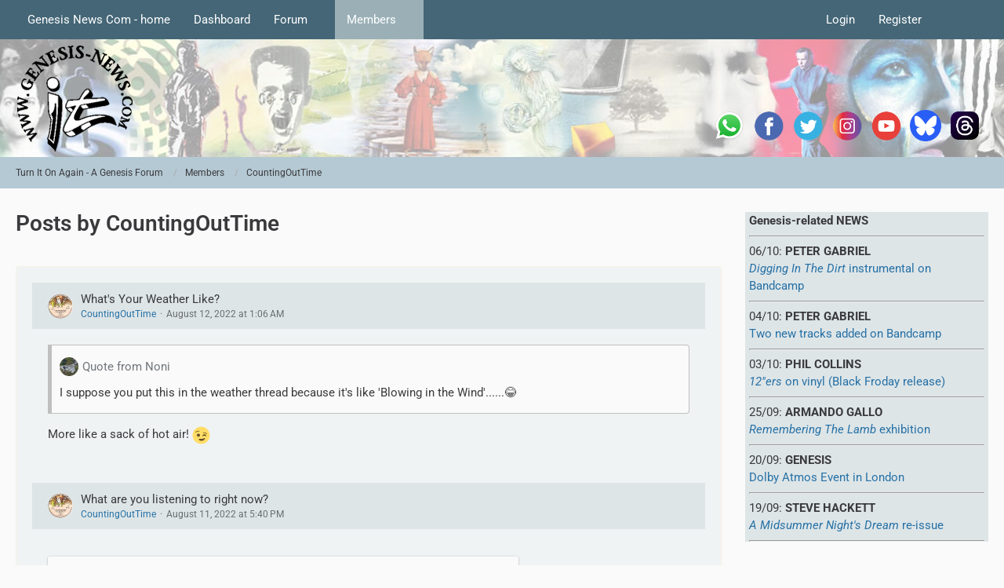

--- FILE ---
content_type: text/html; charset=UTF-8
request_url: https://www.genesis-news.com/forum/index.php?user-post-list/43-countingouttime/&pageNo=2
body_size: 15452
content:



<!DOCTYPE html>
<html
	dir="ltr"
	lang="en"
	data-color-scheme="light"
>

<head>
	<meta charset="utf-8">
		
	<title>Posts by CountingOutTime - Page 2 - Turn It On Again - A Genesis Forum</title>
	
	<meta name="viewport" content="width=device-width, initial-scale=1">
<meta name="format-detection" content="telephone=no">
<meta name="description" content="Turn It On Again: A Genesis forum is a place to discuss all things about rock group Genesis and its solo outlets, such as Tony Banks, Phil Collins, Peter Gabriel, Steve Hackett, Anthony Phillips, Mike + The Mechanics and Ray Wilson">
<meta property="og:site_name" content="Turn It On Again - A Genesis Forum">
<meta property="og:image" content="https://www.genesis-news.com/forum/tioaen.jpg">

<!-- Stylesheets -->
<link rel="stylesheet" type="text/css" href="https://www.genesis-news.com/forum/dashboard/style/style-3.css?m=1763712791"><link rel="preload" href="https://www.genesis-news.com/forum/dashboard/font/families/Roboto/Roboto%5Bwdth%2Cwght%5D.woff2?v=1735894651" as="font" crossorigin>

<meta name="timezone" content="Europe/London">


<script data-cfasync="false">
	var WCF_PATH = 'https://www.genesis-news.com/forum/dashboard/';
	var WSC_API_URL = 'https://www.genesis-news.com/forum/dashboard/';
	var WSC_RPC_API_URL = 'https://www.genesis-news.com/forum/dashboard/index.php?api/rpc/';
	
	var LANGUAGE_ID = 1;
	var LANGUAGE_USE_INFORMAL_VARIANT = false;
	var TIME_NOW = 1768588559;
	var LAST_UPDATE_TIME = 1763712781;
	var ENABLE_DEBUG_MODE = false;
	var ENABLE_PRODUCTION_DEBUG_MODE = true;
	var ENABLE_DEVELOPER_TOOLS = false;
	var PAGE_TITLE = 'Turn It On Again - A Genesis Forum';
	
	var REACTION_TYPES = {"1":{"title":"Like","renderedIcon":"<img\n\tsrc=\"https:\/\/www.genesis-news.com\/forum\/dashboard\/images\/reaction\/1-1f44d@2x.png\"\n\talt=\"Like\"\n\tclass=\"reactionType\"\n\tdata-reaction-type-id=\"1\"\n>","iconPath":"https:\/\/www.genesis-news.com\/forum\/dashboard\/images\/reaction\/1-1f44d@2x.png","showOrder":1,"reactionTypeID":1,"isAssignable":1},"2":{"title":"Thanks","renderedIcon":"<img\n\tsrc=\"https:\/\/www.genesis-news.com\/forum\/dashboard\/images\/reaction\/thanks.svg\"\n\talt=\"Thanks\"\n\tclass=\"reactionType\"\n\tdata-reaction-type-id=\"2\"\n>","iconPath":"https:\/\/www.genesis-news.com\/forum\/dashboard\/images\/reaction\/thanks.svg","showOrder":2,"reactionTypeID":2,"isAssignable":1},"3":{"title":"Haha","renderedIcon":"<img\n\tsrc=\"https:\/\/www.genesis-news.com\/forum\/dashboard\/images\/reaction\/haha.svg\"\n\talt=\"Haha\"\n\tclass=\"reactionType\"\n\tdata-reaction-type-id=\"3\"\n>","iconPath":"https:\/\/www.genesis-news.com\/forum\/dashboard\/images\/reaction\/haha.svg","showOrder":3,"reactionTypeID":3,"isAssignable":1},"4":{"title":"Confused","renderedIcon":"<img\n\tsrc=\"https:\/\/www.genesis-news.com\/forum\/dashboard\/images\/reaction\/confused.svg\"\n\talt=\"Confused\"\n\tclass=\"reactionType\"\n\tdata-reaction-type-id=\"4\"\n>","iconPath":"https:\/\/www.genesis-news.com\/forum\/dashboard\/images\/reaction\/confused.svg","showOrder":4,"reactionTypeID":4,"isAssignable":1},"5":{"title":"Sad","renderedIcon":"<img\n\tsrc=\"https:\/\/www.genesis-news.com\/forum\/dashboard\/images\/reaction\/sad.svg\"\n\talt=\"Sad\"\n\tclass=\"reactionType\"\n\tdata-reaction-type-id=\"5\"\n>","iconPath":"https:\/\/www.genesis-news.com\/forum\/dashboard\/images\/reaction\/sad.svg","showOrder":5,"reactionTypeID":5,"isAssignable":1}};
	
	
	</script>

<script data-cfasync="false" src="https://www.genesis-news.com/forum/dashboard/js/WoltLabSuite/WebComponent.min.js?v=1763712781"></script>
<script data-cfasync="false" src="https://www.genesis-news.com/forum/dashboard/js/preload/en.preload.js?v=1763712781"></script>

<script data-cfasync="false" src="https://www.genesis-news.com/forum/dashboard/js/WoltLabSuite.Core.tiny.min.js?v=1763712781"></script>
<script data-cfasync="false">
requirejs.config({
	baseUrl: 'https://www.genesis-news.com/forum/dashboard/js',
	urlArgs: 't=1763712781'
	
});

window.addEventListener('pageshow', function(event) {
	if (event.persisted) {
		window.location.reload();
	}
});

</script>











<script data-cfasync="false" src="https://www.genesis-news.com/forum/dashboard/js/WoltLabSuite.Forum.tiny.min.js?v=1763712781"></script>


<noscript>
	<style>
		.jsOnly {
			display: none !important;
		}
		
		.noJsOnly {
			display: block !important;
		}
	</style>
</noscript>



	
	
	<script type="application/ld+json">
{
"@context": "http://schema.org",
"@type": "WebSite",
"url": "https:\/\/www.genesis-news.com\/forum\/dashboard\/",
"potentialAction": {
"@type": "SearchAction",
"target": "https:\/\/www.genesis-news.com\/forum\/dashboard\/index.php?search\/&q={search_term_string}",
"query-input": "required name=search_term_string"
}
}
</script>
<link rel="apple-touch-icon" sizes="180x180" href="https://www.genesis-news.com/forum/dashboard/images/style-3/apple-touch-icon.png">
<link rel="manifest" href="https://www.genesis-news.com/forum/dashboard/images/style-3/manifest-1.json">
<link rel="icon" type="image/png" sizes="48x48" href="https://www.genesis-news.com/forum/dashboard/images/style-3/favicon-48x48.png">
<meta name="msapplication-config" content="https://www.genesis-news.com/forum/dashboard/images/style-3/browserconfig.xml">
<meta name="theme-color" content="#d3dcde">
<script>
	{
		document.querySelector('meta[name="theme-color"]').content = window.getComputedStyle(document.documentElement).getPropertyValue("--wcfPageThemeColor");
	}
</script>

	
			<link rel="canonical" href="https://www.genesis-news.com/forum/index.php?user-post-list/43-countingouttime/&amp;pageNo=2">
		
						<link rel="next" href="https://www.genesis-news.com/forum/index.php?user-post-list/43-countingouttime/&amp;pageNo=3">
				<link rel="prev" href="https://www.genesis-news.com/forum/index.php?user-post-list/43-countingouttime/">
		</head>

<body id="tpl_wbb_userPostList"
	itemscope itemtype="http://schema.org/WebPage" itemid="https://www.genesis-news.com/forum/index.php?user-post-list/43-countingouttime/&amp;pageNo=2"	data-template="userPostList" data-application="wbb" data-page-id="56" data-page-identifier="com.woltlab.wbb.UserPostList"		class="">

<span id="top"></span>

<div id="pageContainer" class="pageContainer">
	
	
	<div id="pageHeaderContainer" class="pageHeaderContainer">
	<header id="pageHeader" class="pageHeader">
		<div id="pageHeaderPanel" class="pageHeaderPanel">
			<div class="layoutBoundary">
				<div class="box mainMenu" data-box-identifier="com.woltlab.wcf.MainMenu">
			
		
	<div class="boxContent">
		<nav aria-label="Main Menu">
	<ol class="boxMenu">
		
		
					<li class="" data-identifier="com.woltlab.wcf.ArticleList">
				<a href="https://www.genesis-news.com" class="boxMenuLink">
					<span class="boxMenuLinkTitle">Genesis News Com - home</span>
														</a>
				
				</li>				
									<li class="" data-identifier="com.woltlab.wcf.Dashboard">
				<a href="https://www.genesis-news.com/forum/dashboard/" class="boxMenuLink">
					<span class="boxMenuLinkTitle">Dashboard</span>
														</a>
				
				</li>				
									<li class=" boxMenuHasChildren" data-identifier="com.woltlab.wbb.BoardList">
				<a href="https://www.genesis-news.com/forum/" class="boxMenuLink">
					<span class="boxMenuLinkTitle">Forum</span>
																<fa-icon size="16" name="caret-down" solid></fa-icon>
									</a>
				
				<ol class="boxMenuDepth1">				
									<li class="" data-identifier="com.woltlab.wbb.UnresolvedThreadList">
				<a href="https://www.genesis-news.com/forum/index.php?unresolved-thread-list/" class="boxMenuLink">
					<span class="boxMenuLinkTitle">Unresolved Threads</span>
														</a>
				
				</li>				
									</ol></li>									<li class="active boxMenuHasChildren" data-identifier="com.woltlab.wcf.MembersList">
				<a href="https://www.genesis-news.com/forum/dashboard/index.php?members-list/" class="boxMenuLink" aria-current="page">
					<span class="boxMenuLinkTitle">Members</span>
																<fa-icon size="16" name="caret-down" solid></fa-icon>
									</a>
				
				<ol class="boxMenuDepth1">				
									<li class="" data-identifier="com.woltlab.wcf.RecentActivityList">
				<a href="https://www.genesis-news.com/forum/dashboard/index.php?recent-activity-list/" class="boxMenuLink">
					<span class="boxMenuLinkTitle">Recent Activities</span>
														</a>
				
				</li>				
									<li class="" data-identifier="com.woltlab.wcf.UsersOnlineList">
				<a href="https://www.genesis-news.com/forum/dashboard/index.php?users-online-list/" class="boxMenuLink">
					<span class="boxMenuLinkTitle">Users Online</span>
														</a>
				
				</li>				
									<li class="" data-identifier="com.woltlab.wcf.Team">
				<a href="https://www.genesis-news.com/forum/dashboard/index.php?team/" class="boxMenuLink">
					<span class="boxMenuLinkTitle">Team</span>
														</a>
				
				</li>				
									<li class="" data-identifier="com.woltlab.wcf.UserSearch">
				<a href="https://www.genesis-news.com/forum/dashboard/index.php?user-search/" class="boxMenuLink">
					<span class="boxMenuLinkTitle">Search Members</span>
														</a>
				
				</li>				
									</ol></li>								
		
	</ol>
</nav>	</div>
</div><button type="button" class="pageHeaderMenuMobile" aria-expanded="false" aria-label="Menu">
	<span class="pageHeaderMenuMobileInactive">
		<fa-icon size="32" name="bars"></fa-icon>
	</span>
	<span class="pageHeaderMenuMobileActive">
		<fa-icon size="32" name="xmark"></fa-icon>
	</span>
</button>
				
				<nav id="topMenu" class="userPanel">
	<ul class="userPanelItems">
								<li id="userLogin">
				<a
					class="loginLink"
					href="https://www.genesis-news.com/forum/dashboard/index.php?login/&amp;url=https%3A%2F%2Fwww.genesis-news.com%2Fforum%2Findex.php%3Fuser-post-list%2F43-countingouttime%2F%26pageNo%3D2"
					rel="nofollow"
				>Login</a>
			</li>
							<li id="userRegistration">
					<a
						class="registrationLink"
						href="https://www.genesis-news.com/forum/dashboard/index.php?register/"
						rel="nofollow"
					>Register</a>
				</li>
							
								
							
		<!-- page search -->
		<li>
			<a href="https://www.genesis-news.com/forum/dashboard/index.php?search/" id="userPanelSearchButton" class="jsTooltip" title="Search"><fa-icon size="32" name="magnifying-glass"></fa-icon> <span>Search</span></a>
		</li>
	</ul>
</nav>
	<a
		href="https://www.genesis-news.com/forum/dashboard/index.php?login/&amp;url=https%3A%2F%2Fwww.genesis-news.com%2Fforum%2Findex.php%3Fuser-post-list%2F43-countingouttime%2F%26pageNo%3D2"
		class="userPanelLoginLink jsTooltip"
		title="Login"
		rel="nofollow"
	>
		<fa-icon size="32" name="arrow-right-to-bracket"></fa-icon>
	</a>
			</div>
		</div>
		
		<div id="pageHeaderFacade" class="pageHeaderFacade">
			<div class="layoutBoundary">
				<div id="pageHeaderLogo" class="pageHeaderLogo">
	<div class="wcfAdLocation wcfAdLocationLogo"><div><table style="border-collapse:collapse;width:280;" height="220px">
  <tbody>
    <tr>
      <td width="50"> <a target="_blank" href="https://whatsapp.com/channel/0029Va8RVMm2ZjCr6T2Ve11A">
          <img src="https://www.genesis-news.com/media/news/logo_whatsapp_74px.png" alt="WhatsApp" width="40" border="0" align="middle" /></a></td>
  <td width="50"> <a target="_blank" href="https://www.facebook.com/Genesis.News">
          <img src="https://www.genesis-fanclub.de/media/news/partner/logo_facebook_74px.png" alt="Facebook" width="40" border="0" align="middle" /></a></td>
      <td width="50"> <a target="_blank" href="https://twitter.com/genesis_news">
          <img src="https://www.genesis-fanclub.de/media/news/partner/logo_twitter_74px.png" alt="Twitter" width="40" border="0" align="middle" /></a></td>
      <td width="50"> <a target="_blank" href="https://www.instagram.com/genesis_news_com/">
          <img src="https://www.genesis-fanclub.de/media/news/partner/logo_instagram_74px.png" alt="Instagram" width="40" border="0" align="middle" /></a></td>
      <td width="50"> <a target="_blank" href="https://www.youtube.com/channel/UCAIKvqKx290qkpPrLmEBGeg">
          <img src="https://www.genesis-fanclub.de/media/news/partner/logo_youtube_74px.png" alt="YouTube" width="40" border="0" align="middle" /></a></td>
<td width="50"> <a target="_blank" href="https://bsky.app/profile/genesisnews.bsky.social">
          <img src="https://www.genesis-news.com/media/news/bluesky74.png" alt="BlueSKy" width="40" border="0" align="middle" /></a></td>
<td width="50"> <a target="_blank" href="https://www.threads.net/@genesis_news_com">
          <img src="https://www.genesis-news.com/media/news/threads.png" alt="Threads" width="40" border="0" align="middle" /></a></td>
    </tr>
  </tbody>
</table></div></div>	
	<a href="https://www.genesis-news.com/forum/" aria-label="Turn It On Again - A Genesis Forum">
		<img src="https://www.genesis-news.com/forum/dashboard/images/styleLogo-d743cca5c430e446eb1ee051e50707c44db38ccf.png" alt="" class="pageHeaderLogoLarge" height="150" width="150" loading="eager">
		<img src="https://www.genesis-news.com/forum/dashboard/images/styleLogo-mobile-d743cca5c430e446eb1ee051e50707c44db38ccf.png" alt="" class="pageHeaderLogoSmall" loading="eager">
		
		
	</a>
</div>
				
					

		
		
			
	
<button type="button" id="pageHeaderSearchMobile" class="pageHeaderSearchMobile" aria-expanded="false" aria-label="Search">
	<fa-icon size="32" name="magnifying-glass"></fa-icon>
</button>

<div id="pageHeaderSearch" class="pageHeaderSearch">
	<form method="post" action="https://www.genesis-news.com/forum/dashboard/index.php?search/">
		<div id="pageHeaderSearchInputContainer" class="pageHeaderSearchInputContainer">
			<div class="pageHeaderSearchType dropdown">
				<a href="#" class="button dropdownToggle" id="pageHeaderSearchTypeSelect">
					<span class="pageHeaderSearchTypeLabel">Everywhere</span>
					<fa-icon size="16" name="caret-down" solid></fa-icon>
				</a>
				<ul class="dropdownMenu">
					<li><a href="#" data-extended-link="https://www.genesis-news.com/forum/dashboard/index.php?search/&amp;extended=1" data-object-type="everywhere">Everywhere</a></li>
					<li class="dropdownDivider"></li>
					
					
					
																													<li><a href="#" data-extended-link="https://www.genesis-news.com/forum/dashboard/index.php?search/&amp;type=com.woltlab.wcf.page&amp;extended=1" data-object-type="com.woltlab.wcf.page">Pages</a></li>
																																			<li><a href="#" data-extended-link="https://www.genesis-news.com/forum/dashboard/index.php?search/&amp;type=com.woltlab.wbb.post&amp;extended=1" data-object-type="com.woltlab.wbb.post">Forum</a></li>
																
					<li class="dropdownDivider"></li>
					<li><a class="pageHeaderSearchExtendedLink" href="https://www.genesis-news.com/forum/dashboard/index.php?search/&amp;extended=1">More Options</a></li>
				</ul>
			</div>
			
			<input type="search" name="q" id="pageHeaderSearchInput" class="pageHeaderSearchInput" placeholder="Search …" autocomplete="off" value="">
			
			<button type="submit" class="pageHeaderSearchInputButton button" title="Search">
				<fa-icon size="16" name="magnifying-glass"></fa-icon>
			</button>
			
			<div id="pageHeaderSearchParameters"></div>
			
					</div>
	</form>
</div>

	
			</div>
		</div>
	</header>
	
	
</div>
	
	
	
	
	
	<div class="pageNavigation">
	<div class="layoutBoundary">
			<nav class="breadcrumbs" aria-label="Breadcrumb">
		<ol class="breadcrumbs__list" itemprop="breadcrumb" itemscope itemtype="http://schema.org/BreadcrumbList">
			<li class="breadcrumbs__item" title="Turn It On Again - A Genesis Forum" itemprop="itemListElement" itemscope itemtype="http://schema.org/ListItem">
							<a class="breadcrumbs__link" href="https://www.genesis-news.com/forum/dashboard/" itemprop="item">
																<span class="breadcrumbs__title" itemprop="name">Turn It On Again - A Genesis Forum</span>
							</a>
															<meta itemprop="position" content="1">
																					</li>
														
											<li class="breadcrumbs__item" title="Members" itemprop="itemListElement" itemscope itemtype="http://schema.org/ListItem">
							<a class="breadcrumbs__link" href="https://www.genesis-news.com/forum/dashboard/index.php?members-list/" itemprop="item">
																<span class="breadcrumbs__title" itemprop="name">Members</span>
							</a>
															<meta itemprop="position" content="2">
																					</li>
														
											<li class="breadcrumbs__item" title="CountingOutTime" itemprop="itemListElement" itemscope itemtype="http://schema.org/ListItem">
							<a class="breadcrumbs__link" href="https://www.genesis-news.com/forum/dashboard/index.php?user/43-countingouttime/" itemprop="item">
																	<span class="breadcrumbs__parent_indicator">
										<fa-icon size="16" name="arrow-left-long"></fa-icon>
									</span>
																<span class="breadcrumbs__title" itemprop="name">CountingOutTime</span>
							</a>
															<meta itemprop="position" content="3">
																					</li>
		</ol>
	</nav>
	</div>
</div>
	
	
	
	<section id="main" class="main" role="main">
		<div class="layoutBoundary">
			

						
			<div id="content" class="content content--sidebar-right">
								
																					
													<header class="contentHeader">
								<div class="contentHeaderTitle">
									<h1 class="contentTitle">Posts by CountingOutTime</h1>
																	</div>
								
								
							</header>
																			
				
				
				
				
				

				




	<div class="contentInteraction">
					<div class="contentInteractionPagination paginationTop">
				<woltlab-core-pagination page="2" count="161" url="https://www.genesis-news.com/forum/index.php?user-post-list/43-countingouttime/"></woltlab-core-pagination>			</div>
		
			</div>

	<div class="section">
		<ul class="messageList messageReducedList jsClipboardContainer" data-type="com.woltlab.wbb.post">
																				
				<li>
					<article class="wbbPost message messageReduced jsClipboardObject jsMessage"
						data-object-id="61359" data-post-id="61359" data-can-edit="0" data-can-edit-inline="1"
						data-is-closed="0" data-is-deleted="0" data-is-disabled="0"
						data-can-close="" data-can-delete="" data-can-delete-completely="" data-can-enable="" data-can-restore=""
					>
						<div class="messageContent">
							<header class="messageHeader">
								<div class="box32 messageHeaderWrapper">
									<a href="https://www.genesis-news.com/forum/dashboard/index.php?user/43-countingouttime/" aria-hidden="true" tabindex="-1"><img src="https://www.genesis-news.com/forum/dashboard/images/avatars/1c/27-1c60328b817b7c957565ce28c2d7ece90fb7623a.webp" width="32" height="32" alt="" class="userAvatarImage" loading="lazy"></a>									
									<div class="messageHeaderBox">
										<h2 class="messageTitle">
											<a href="https://www.genesis-news.com/forum/index.php?thread/62-what-s-your-weather-like/&amp;postID=61359#post61359">What&#039;s Your Weather Like?</a>
										</h2>
										
										<ul class="messageHeaderMetaData">
											<li><a href="https://www.genesis-news.com/forum/dashboard/index.php?user/43-countingouttime/" data-object-id="43" class="userLink username">CountingOutTime</a></li>
											<li><a href="https://www.genesis-news.com/forum/index.php?thread/62-what-s-your-weather-like/&amp;postID=61359#post61359" class="permalink messagePublicationTime"><woltlab-core-date-time date="2022-08-12T00:06:14+00:00">August 12, 2022 at 1:06 AM</woltlab-core-date-time></a></li>
											
											
										</ul>
										
										<ul class="messageStatus">
																																	
											
										</ul>
									</div>
								</div>
								
								<ul class="messageQuickOptions">
																		
																		
																		
									
								</ul>
								
								
							</header>
							
							<div class="messageBody">
								
								
								<div class="messageText">
									<blockquote class="quoteBox collapsibleBbcode jsCollapsibleBbcode" cite="https://www.genesis-news.com/forum/index.php?thread/62-what-s-your-weather-like/&amp;postID=61357#post61357">
	<div class="quoteBoxIcon">
					<a href="https://www.genesis-news.com/forum/dashboard/index.php?user/10-noni/" class="userLink" data-object-id="10" aria-hidden="true"><img src="https://www.genesis-news.com/forum/dashboard/images/avatars/0c/9-0cdeb83dcf6a3eb9081d2bdebc29f71b96c5a965.webp" width="24" height="24" alt="" class="userAvatarImage" loading="lazy"></a>
			</div>
	
	<div class="quoteBoxTitle">
									<a href="https://www.genesis-news.com/forum/index.php?thread/62-what-s-your-weather-like/&amp;postID=61357#post61357">Quote from Noni</a>
						</div>
	
	<div class="quoteBoxContent">
		
<p>I suppose you put this in the weather thread because it's like 'Blowing in the Wind'......😂</p>

	</div>
	
	</blockquote><p>More like a sack of hot air! <img src="https://www.genesis-news.com/forum/dashboard/images/smilies/emojione/1f609.png" alt=";)" title="wink" class="smiley" srcset="https://www.genesis-news.com/forum/dashboard/images/smilies/emojione/1f609@2x.png 2x" height="23" width="23" loading="eager" translate="no"></p>								</div>
								
								
							</div>
							
							<footer class="messageFooter">
																
								
								
								<div class="messageFooterNotes">
																		
									
								</div>
								
								<div class="messageFooterGroup">
									<ul class="messageFooterButtons buttonList smallButtons jsMobileNavigation">
																				
									</ul>
								</div>
							</footer>
						</div>
					</article>
				</li>
																				
				<li>
					<article class="wbbPost message messageReduced jsClipboardObject jsMessage"
						data-object-id="61353" data-post-id="61353" data-can-edit="0" data-can-edit-inline="1"
						data-is-closed="0" data-is-deleted="0" data-is-disabled="0"
						data-can-close="" data-can-delete="" data-can-delete-completely="" data-can-enable="" data-can-restore=""
					>
						<div class="messageContent">
							<header class="messageHeader">
								<div class="box32 messageHeaderWrapper">
									<a href="https://www.genesis-news.com/forum/dashboard/index.php?user/43-countingouttime/" aria-hidden="true" tabindex="-1"><img src="https://www.genesis-news.com/forum/dashboard/images/avatars/1c/27-1c60328b817b7c957565ce28c2d7ece90fb7623a.webp" width="32" height="32" alt="" class="userAvatarImage" loading="lazy"></a>									
									<div class="messageHeaderBox">
										<h2 class="messageTitle">
											<a href="https://www.genesis-news.com/forum/index.php?thread/10-what-are-you-listening-to-right-now/&amp;postID=61353#post61353">What are you listening to right now?</a>
										</h2>
										
										<ul class="messageHeaderMetaData">
											<li><a href="https://www.genesis-news.com/forum/dashboard/index.php?user/43-countingouttime/" data-object-id="43" class="userLink username">CountingOutTime</a></li>
											<li><a href="https://www.genesis-news.com/forum/index.php?thread/10-what-are-you-listening-to-right-now/&amp;postID=61353#post61353" class="permalink messagePublicationTime"><woltlab-core-date-time date="2022-08-11T16:40:57+00:00">August 11, 2022 at 5:40 PM</woltlab-core-date-time></a></li>
											
											
										</ul>
										
										<ul class="messageStatus">
																																	
											
										</ul>
									</div>
								</div>
								
								<ul class="messageQuickOptions">
																		
																		
																		
									
								</ul>
								
								
							</header>
							
							<div class="messageBody">
								
								
								<div class="messageText">
									<p><div class="mediaBBCodeContainerNone"><div class="messageUserConsent" data-payload="PGRpdiBjbGFzcz0ibWVzc2FnZVZpZGVvQ29udGFpbmVyIj48aWZyYW1lIHNyYz0iaHR0cHM6Ly93d3cueW91dHViZS1ub2Nvb2tpZS5jb20vZW1iZWQvTTRzUzR0eHNZYnM/d21vZGU9dHJhbnNwYXJlbnQmYW1wO3JlbD0wIiB3aWR0aD0iNTYwIiBoZWlnaHQ9IjMxNSIgYWxsb3dmdWxsc2NyZWVuIHJlZmVycmVycG9saWN5PSJzdHJpY3Qtb3JpZ2luIj48L2lmcmFtZT48L2Rpdj4=">
	<div class="messageUserConsentHeader">
		<span class="messageUserConsentTitle">External Content</span>
		<a href="https://youtu.be/M4sS4txsYbs" class="messageUserConsentHost externalURL">youtu.be</a>
	</div>
	<div class="messageUserConsentDescription">Content embedded from external sources will not be displayed without your consent.</div>
	<div class="messageUserConsentButtonContainer">
		<button type="button" class="button small jsButtonMessageUserConsentEnable">Display all external content</button>
	</div>
	<div class="messageUserConsentNotice">Through the activation of external content, you agree that personal data may be transferred to third party platforms. We have provided more information on this in our privacy policy.</div>
</div></div></p>								</div>
								
								
							</div>
							
							<footer class="messageFooter">
																
								
								
								<div class="messageFooterNotes">
																		
									
								</div>
								
								<div class="messageFooterGroup">
									<ul class="messageFooterButtons buttonList smallButtons jsMobileNavigation">
																				
									</ul>
								</div>
							</footer>
						</div>
					</article>
				</li>
																				
				<li>
					<article class="wbbPost message messageReduced jsClipboardObject jsMessage"
						data-object-id="61352" data-post-id="61352" data-can-edit="0" data-can-edit-inline="1"
						data-is-closed="0" data-is-deleted="0" data-is-disabled="0"
						data-can-close="" data-can-delete="" data-can-delete-completely="" data-can-enable="" data-can-restore=""
					>
						<div class="messageContent">
							<header class="messageHeader">
								<div class="box32 messageHeaderWrapper">
									<a href="https://www.genesis-news.com/forum/dashboard/index.php?user/43-countingouttime/" aria-hidden="true" tabindex="-1"><img src="https://www.genesis-news.com/forum/dashboard/images/avatars/1c/27-1c60328b817b7c957565ce28c2d7ece90fb7623a.webp" width="32" height="32" alt="" class="userAvatarImage" loading="lazy"></a>									
									<div class="messageHeaderBox">
										<h2 class="messageTitle">
											<a href="https://www.genesis-news.com/forum/index.php?thread/10-what-are-you-listening-to-right-now/&amp;postID=61352#post61352">What are you listening to right now?</a>
										</h2>
										
										<ul class="messageHeaderMetaData">
											<li><a href="https://www.genesis-news.com/forum/dashboard/index.php?user/43-countingouttime/" data-object-id="43" class="userLink username">CountingOutTime</a></li>
											<li><a href="https://www.genesis-news.com/forum/index.php?thread/10-what-are-you-listening-to-right-now/&amp;postID=61352#post61352" class="permalink messagePublicationTime"><woltlab-core-date-time date="2022-08-11T16:40:14+00:00">August 11, 2022 at 5:40 PM</woltlab-core-date-time></a></li>
											
											
										</ul>
										
										<ul class="messageStatus">
																																	
											
										</ul>
									</div>
								</div>
								
								<ul class="messageQuickOptions">
																		
																		
																		
									
								</ul>
								
								
							</header>
							
							<div class="messageBody">
								
								
								<div class="messageText">
									<p><div class="mediaBBCodeContainerNone"><div class="messageUserConsent" data-payload="PGRpdiBjbGFzcz0ibWVzc2FnZVZpZGVvQ29udGFpbmVyIj48aWZyYW1lIHNyYz0iaHR0cHM6Ly93d3cueW91dHViZS1ub2Nvb2tpZS5jb20vZW1iZWQvS2FZdHQtLU5DLVU/d21vZGU9dHJhbnNwYXJlbnQmYW1wO3JlbD0wIiB3aWR0aD0iNTYwIiBoZWlnaHQ9IjMxNSIgYWxsb3dmdWxsc2NyZWVuIHJlZmVycmVycG9saWN5PSJzdHJpY3Qtb3JpZ2luIj48L2lmcmFtZT48L2Rpdj4=">
	<div class="messageUserConsentHeader">
		<span class="messageUserConsentTitle">External Content</span>
		<a href="https://youtu.be/KaYtt--NC-U" class="messageUserConsentHost externalURL">youtu.be</a>
	</div>
	<div class="messageUserConsentDescription">Content embedded from external sources will not be displayed without your consent.</div>
	<div class="messageUserConsentButtonContainer">
		<button type="button" class="button small jsButtonMessageUserConsentEnable">Display all external content</button>
	</div>
	<div class="messageUserConsentNotice">Through the activation of external content, you agree that personal data may be transferred to third party platforms. We have provided more information on this in our privacy policy.</div>
</div></div></p>								</div>
								
								
							</div>
							
							<footer class="messageFooter">
																
								
								
								<div class="messageFooterNotes">
																		
									
								</div>
								
								<div class="messageFooterGroup">
									<ul class="messageFooterButtons buttonList smallButtons jsMobileNavigation">
																				
									</ul>
								</div>
							</footer>
						</div>
					</article>
				</li>
																				
				<li>
					<article class="wbbPost message messageReduced jsClipboardObject jsMessage"
						data-object-id="61351" data-post-id="61351" data-can-edit="0" data-can-edit-inline="1"
						data-is-closed="0" data-is-deleted="0" data-is-disabled="0"
						data-can-close="" data-can-delete="" data-can-delete-completely="" data-can-enable="" data-can-restore=""
					>
						<div class="messageContent">
							<header class="messageHeader">
								<div class="box32 messageHeaderWrapper">
									<a href="https://www.genesis-news.com/forum/dashboard/index.php?user/43-countingouttime/" aria-hidden="true" tabindex="-1"><img src="https://www.genesis-news.com/forum/dashboard/images/avatars/1c/27-1c60328b817b7c957565ce28c2d7ece90fb7623a.webp" width="32" height="32" alt="" class="userAvatarImage" loading="lazy"></a>									
									<div class="messageHeaderBox">
										<h2 class="messageTitle">
											<a href="https://www.genesis-news.com/forum/index.php?thread/10-what-are-you-listening-to-right-now/&amp;postID=61351#post61351">What are you listening to right now?</a>
										</h2>
										
										<ul class="messageHeaderMetaData">
											<li><a href="https://www.genesis-news.com/forum/dashboard/index.php?user/43-countingouttime/" data-object-id="43" class="userLink username">CountingOutTime</a></li>
											<li><a href="https://www.genesis-news.com/forum/index.php?thread/10-what-are-you-listening-to-right-now/&amp;postID=61351#post61351" class="permalink messagePublicationTime"><woltlab-core-date-time date="2022-08-11T16:38:32+00:00">August 11, 2022 at 5:38 PM</woltlab-core-date-time></a></li>
											
											
										</ul>
										
										<ul class="messageStatus">
																																	
											
										</ul>
									</div>
								</div>
								
								<ul class="messageQuickOptions">
																		
																		
																		
									
								</ul>
								
								
							</header>
							
							<div class="messageBody">
								
								
								<div class="messageText">
									<p><div class="mediaBBCodeContainerNone"><div class="messageUserConsent" data-payload="PGRpdiBjbGFzcz0ibWVzc2FnZVZpZGVvQ29udGFpbmVyIj48aWZyYW1lIHNyYz0iaHR0cHM6Ly93d3cueW91dHViZS1ub2Nvb2tpZS5jb20vZW1iZWQvRVRqR1FDN211LU0/d21vZGU9dHJhbnNwYXJlbnQmYW1wO3JlbD0wIiB3aWR0aD0iNTYwIiBoZWlnaHQ9IjMxNSIgYWxsb3dmdWxsc2NyZWVuIHJlZmVycmVycG9saWN5PSJzdHJpY3Qtb3JpZ2luIj48L2lmcmFtZT48L2Rpdj4=">
	<div class="messageUserConsentHeader">
		<span class="messageUserConsentTitle">External Content</span>
		<a href="https://youtu.be/ETjGQC7mu-M" class="messageUserConsentHost externalURL">youtu.be</a>
	</div>
	<div class="messageUserConsentDescription">Content embedded from external sources will not be displayed without your consent.</div>
	<div class="messageUserConsentButtonContainer">
		<button type="button" class="button small jsButtonMessageUserConsentEnable">Display all external content</button>
	</div>
	<div class="messageUserConsentNotice">Through the activation of external content, you agree that personal data may be transferred to third party platforms. We have provided more information on this in our privacy policy.</div>
</div></div></p>								</div>
								
								
							</div>
							
							<footer class="messageFooter">
																
								
								
								<div class="messageFooterNotes">
																		
									
								</div>
								
								<div class="messageFooterGroup">
									<ul class="messageFooterButtons buttonList smallButtons jsMobileNavigation">
																				
									</ul>
								</div>
							</footer>
						</div>
					</article>
				</li>
																				
				<li>
					<article class="wbbPost message messageReduced jsClipboardObject jsMessage"
						data-object-id="61314" data-post-id="61314" data-can-edit="0" data-can-edit-inline="1"
						data-is-closed="0" data-is-deleted="0" data-is-disabled="0"
						data-can-close="" data-can-delete="" data-can-delete-completely="" data-can-enable="" data-can-restore=""
					>
						<div class="messageContent">
							<header class="messageHeader">
								<div class="box32 messageHeaderWrapper">
									<a href="https://www.genesis-news.com/forum/dashboard/index.php?user/43-countingouttime/" aria-hidden="true" tabindex="-1"><img src="https://www.genesis-news.com/forum/dashboard/images/avatars/1c/27-1c60328b817b7c957565ce28c2d7ece90fb7623a.webp" width="32" height="32" alt="" class="userAvatarImage" loading="lazy"></a>									
									<div class="messageHeaderBox">
										<h2 class="messageTitle">
											<a href="https://www.genesis-news.com/forum/index.php?thread/141-rip-thread/&amp;postID=61314#post61314">RIP Thread!!</a>
										</h2>
										
										<ul class="messageHeaderMetaData">
											<li><a href="https://www.genesis-news.com/forum/dashboard/index.php?user/43-countingouttime/" data-object-id="43" class="userLink username">CountingOutTime</a></li>
											<li><a href="https://www.genesis-news.com/forum/index.php?thread/141-rip-thread/&amp;postID=61314#post61314" class="permalink messagePublicationTime"><woltlab-core-date-time date="2022-08-08T22:38:03+00:00">August 8, 2022 at 11:38 PM</woltlab-core-date-time></a></li>
											
											
										</ul>
										
										<ul class="messageStatus">
																																	
											
										</ul>
									</div>
								</div>
								
								<ul class="messageQuickOptions">
																		
																		
																		
									
								</ul>
								
								
							</header>
							
							<div class="messageBody">
								
								
								<div class="messageText">
									<p>Very sad.  Loved watching the Bee Gees concert with ONJ in the audience.  We've even lost 2/3 of the Bee Gees, plus Andy Gibb as well <img src="https://www.genesis-news.com/forum/dashboard/images/smilies/emojione/2639.png" alt=":(" title="sad" class="smiley" srcset="https://www.genesis-news.com/forum/dashboard/images/smilies/emojione/2639@2x.png 2x" height="23" width="23" loading="eager" translate="no"> RIP Olivia.</p><p><div class="mediaBBCodeContainerNone"><div class="messageUserConsent" data-payload="PGRpdiBjbGFzcz0ibWVzc2FnZVZpZGVvQ29udGFpbmVyIj48aWZyYW1lIHNyYz0iaHR0cHM6Ly93d3cueW91dHViZS1ub2Nvb2tpZS5jb20vZW1iZWQvZHhNLUFwdTRCUDg/d21vZGU9dHJhbnNwYXJlbnQmYW1wO3JlbD0wIiB3aWR0aD0iNTYwIiBoZWlnaHQ9IjMxNSIgYWxsb3dmdWxsc2NyZWVuIHJlZmVycmVycG9saWN5PSJzdHJpY3Qtb3JpZ2luIj48L2lmcmFtZT48L2Rpdj4=">
	<div class="messageUserConsentHeader">
		<span class="messageUserConsentTitle">External Content</span>
		<a href="https://youtu.be/dxM-Apu4BP8" class="messageUserConsentHost externalURL">youtu.be</a>
	</div>
	<div class="messageUserConsentDescription">Content embedded from external sources will not be displayed without your consent.</div>
	<div class="messageUserConsentButtonContainer">
		<button type="button" class="button small jsButtonMessageUserConsentEnable">Display all external content</button>
	</div>
	<div class="messageUserConsentNotice">Through the activation of external content, you agree that personal data may be transferred to third party platforms. We have provided more information on this in our privacy policy.</div>
</div></div></p>								</div>
								
								
							</div>
							
							<footer class="messageFooter">
																
								
								
								<div class="messageFooterNotes">
																		
									
								</div>
								
								<div class="messageFooterGroup">
									<ul class="messageFooterButtons buttonList smallButtons jsMobileNavigation">
																				
									</ul>
								</div>
							</footer>
						</div>
					</article>
				</li>
																				
				<li>
					<article class="wbbPost message messageReduced jsClipboardObject jsMessage"
						data-object-id="61287" data-post-id="61287" data-can-edit="0" data-can-edit-inline="1"
						data-is-closed="0" data-is-deleted="0" data-is-disabled="0"
						data-can-close="" data-can-delete="" data-can-delete-completely="" data-can-enable="" data-can-restore=""
					>
						<div class="messageContent">
							<header class="messageHeader">
								<div class="box32 messageHeaderWrapper">
									<a href="https://www.genesis-news.com/forum/dashboard/index.php?user/43-countingouttime/" aria-hidden="true" tabindex="-1"><img src="https://www.genesis-news.com/forum/dashboard/images/avatars/1c/27-1c60328b817b7c957565ce28c2d7ece90fb7623a.webp" width="32" height="32" alt="" class="userAvatarImage" loading="lazy"></a>									
									<div class="messageHeaderBox">
										<h2 class="messageTitle">
											<a href="https://www.genesis-news.com/forum/index.php?thread/760-are-political-threads-allowed/&amp;postID=61287#post61287">Are political threads allowed?</a>
										</h2>
										
										<ul class="messageHeaderMetaData">
											<li><a href="https://www.genesis-news.com/forum/dashboard/index.php?user/43-countingouttime/" data-object-id="43" class="userLink username">CountingOutTime</a></li>
											<li><a href="https://www.genesis-news.com/forum/index.php?thread/760-are-political-threads-allowed/&amp;postID=61287#post61287" class="permalink messagePublicationTime"><woltlab-core-date-time date="2022-08-08T00:28:22+00:00">August 8, 2022 at 1:28 AM</woltlab-core-date-time></a></li>
											
											
										</ul>
										
										<ul class="messageStatus">
																																	
											
										</ul>
									</div>
								</div>
								
								<ul class="messageQuickOptions">
																		
																		
																		
									
								</ul>
								
								
							</header>
							
							<div class="messageBody">
								
								
								<div class="messageText">
									<p><a href="https://www.genesis-news.com/forum/dashboard/index.php?attachment/4355-278de90e7bbf062eb2f8a5931a655eb2e747ae2er1-768-689v2-uhq-jpg/" title="278de90e7bbf062eb2f8a5931a655eb2e747ae2er1-768-689v2_uhq.jpg" class="embeddedAttachmentLink jsImageViewer " style="width: auto">
    <img src="https://www.genesis-news.com/forum/dashboard/index.php?attachment/4355-278de90e7bbf062eb2f8a5931a655eb2e747ae2er1-768-689v2-uhq-jpg/" width="768" height="689" alt="" loading="lazy">
    <span class="embeddedAttachmentLinkEnlarge">
        <fa-icon size="24" name="magnifying-glass"></fa-icon>
    </span>
</a></p>								</div>
								
								
							</div>
							
							<footer class="messageFooter">
																
								
								
								<div class="messageFooterNotes">
																		
									
								</div>
								
								<div class="messageFooterGroup">
									<ul class="messageFooterButtons buttonList smallButtons jsMobileNavigation">
																				
									</ul>
								</div>
							</footer>
						</div>
					</article>
				</li>
																				
				<li>
					<article class="wbbPost message messageReduced jsClipboardObject jsMessage"
						data-object-id="61286" data-post-id="61286" data-can-edit="0" data-can-edit-inline="1"
						data-is-closed="0" data-is-deleted="0" data-is-disabled="0"
						data-can-close="" data-can-delete="" data-can-delete-completely="" data-can-enable="" data-can-restore=""
					>
						<div class="messageContent">
							<header class="messageHeader">
								<div class="box32 messageHeaderWrapper">
									<a href="https://www.genesis-news.com/forum/dashboard/index.php?user/43-countingouttime/" aria-hidden="true" tabindex="-1"><img src="https://www.genesis-news.com/forum/dashboard/images/avatars/1c/27-1c60328b817b7c957565ce28c2d7ece90fb7623a.webp" width="32" height="32" alt="" class="userAvatarImage" loading="lazy"></a>									
									<div class="messageHeaderBox">
										<h2 class="messageTitle">
											<a href="https://www.genesis-news.com/forum/index.php?thread/760-are-political-threads-allowed/&amp;postID=61286#post61286">Are political threads allowed?</a>
										</h2>
										
										<ul class="messageHeaderMetaData">
											<li><a href="https://www.genesis-news.com/forum/dashboard/index.php?user/43-countingouttime/" data-object-id="43" class="userLink username">CountingOutTime</a></li>
											<li><a href="https://www.genesis-news.com/forum/index.php?thread/760-are-political-threads-allowed/&amp;postID=61286#post61286" class="permalink messagePublicationTime"><woltlab-core-date-time date="2022-08-08T00:17:58+00:00">August 8, 2022 at 1:17 AM</woltlab-core-date-time></a></li>
											
											
										</ul>
										
										<ul class="messageStatus">
																																	
											
										</ul>
									</div>
								</div>
								
								<ul class="messageQuickOptions">
																		
																		
																		
									
								</ul>
								
								
							</header>
							
							<div class="messageBody">
								
								
								<div class="messageText">
									<p><a href="https://www.genesis-news.com/forum/index.php?thread/10-what-are-you-listening-to-right-now/&amp;postID=61231#post61231"><div class="contentNotVisible">
	<span class="contentNotVisible__icon">
		<fa-icon size="32" name="face-frown"></fa-icon>	</span>
	<span class="contentNotVisible__title">
		The content cannot be displayed because it is no longer available.	</span>
</div>What are you listening to right now?</a></p>								</div>
								
								
							</div>
							
							<footer class="messageFooter">
																
								
								
								<div class="messageFooterNotes">
																		
									
								</div>
								
								<div class="messageFooterGroup">
									<ul class="messageFooterButtons buttonList smallButtons jsMobileNavigation">
																				
									</ul>
								</div>
							</footer>
						</div>
					</article>
				</li>
																				
				<li>
					<article class="wbbPost message messageReduced jsClipboardObject jsMessage"
						data-object-id="61240" data-post-id="61240" data-can-edit="0" data-can-edit-inline="1"
						data-is-closed="0" data-is-deleted="0" data-is-disabled="0"
						data-can-close="" data-can-delete="" data-can-delete-completely="" data-can-enable="" data-can-restore=""
					>
						<div class="messageContent">
							<header class="messageHeader">
								<div class="box32 messageHeaderWrapper">
									<a href="https://www.genesis-news.com/forum/dashboard/index.php?user/43-countingouttime/" aria-hidden="true" tabindex="-1"><img src="https://www.genesis-news.com/forum/dashboard/images/avatars/1c/27-1c60328b817b7c957565ce28c2d7ece90fb7623a.webp" width="32" height="32" alt="" class="userAvatarImage" loading="lazy"></a>									
									<div class="messageHeaderBox">
										<h2 class="messageTitle">
											<a href="https://www.genesis-news.com/forum/index.php?thread/760-are-political-threads-allowed/&amp;postID=61240#post61240">Are political threads allowed?</a>
										</h2>
										
										<ul class="messageHeaderMetaData">
											<li><a href="https://www.genesis-news.com/forum/dashboard/index.php?user/43-countingouttime/" data-object-id="43" class="userLink username">CountingOutTime</a></li>
											<li><a href="https://www.genesis-news.com/forum/index.php?thread/760-are-political-threads-allowed/&amp;postID=61240#post61240" class="permalink messagePublicationTime"><woltlab-core-date-time date="2022-08-06T22:47:19+00:00">August 6, 2022 at 11:47 PM</woltlab-core-date-time></a></li>
											
											
										</ul>
										
										<ul class="messageStatus">
																																	
											
										</ul>
									</div>
								</div>
								
								<ul class="messageQuickOptions">
																		
																		
																		
									
								</ul>
								
								
							</header>
							
							<div class="messageBody">
								
								
								<div class="messageText">
									<blockquote class="quoteBox collapsibleBbcode jsCollapsibleBbcode" cite="https://www.genesis-news.com/forum/index.php?thread/760-are-political-threads-allowed/&amp;postID=61239#post61239">
	<div class="quoteBoxIcon">
					<a href="https://www.genesis-news.com/forum/dashboard/index.php?user/42-feelitcoming/" class="userLink" data-object-id="42" aria-hidden="true"><img src="https://www.genesis-news.com/forum/dashboard/images/avatars/5c/603-5cefcf6400a29aab153e19b3823b3ff508f9add6.webp" width="24" height="24" alt="" class="userAvatarImage" loading="lazy"></a>
			</div>
	
	<div class="quoteBoxTitle">
									<a href="https://www.genesis-news.com/forum/index.php?thread/760-are-political-threads-allowed/&amp;postID=61239#post61239">Quote from FeelItComing</a>
						</div>
	
	<div class="quoteBoxContent">
		
<p>Just an aside... .did you know Trump wanted to give the award to .... you guessed it... Trump?!</p>

<p><a href="https://www.indy100.com/politics/donald-trump-medal-of-honor" class="externalURL" target="_blank" rel="nofollow noopener ugc">https://www.indy100.com/politics/donald-trump-medal-of-honor</a></p>

	</div>
	
	</blockquote><p>Yes, I knew of this.  He also lied to the world (for the millionth time) when he claimed to have been awarded the Nobel Peace prize...twice!!. He released a hack video of himself on a White House balcony with the Nobel committee.  Over the video, he had photo-shopped the Nobel Peace Prize.  It's unbelievable that this clown of a man is actually preparing to run for President in 2024.  The January 6th committee needs to step up the pace and get this guy incarcerated.</p>								</div>
								
								
							</div>
							
							<footer class="messageFooter">
																
								
								
								<div class="messageFooterNotes">
																		
									
								</div>
								
								<div class="messageFooterGroup">
									<ul class="messageFooterButtons buttonList smallButtons jsMobileNavigation">
																				
									</ul>
								</div>
							</footer>
						</div>
					</article>
				</li>
																				
				<li>
					<article class="wbbPost message messageReduced jsClipboardObject jsMessage"
						data-object-id="61236" data-post-id="61236" data-can-edit="0" data-can-edit-inline="1"
						data-is-closed="0" data-is-deleted="0" data-is-disabled="0"
						data-can-close="" data-can-delete="" data-can-delete-completely="" data-can-enable="" data-can-restore=""
					>
						<div class="messageContent">
							<header class="messageHeader">
								<div class="box32 messageHeaderWrapper">
									<a href="https://www.genesis-news.com/forum/dashboard/index.php?user/43-countingouttime/" aria-hidden="true" tabindex="-1"><img src="https://www.genesis-news.com/forum/dashboard/images/avatars/1c/27-1c60328b817b7c957565ce28c2d7ece90fb7623a.webp" width="32" height="32" alt="" class="userAvatarImage" loading="lazy"></a>									
									<div class="messageHeaderBox">
										<h2 class="messageTitle">
											<a href="https://www.genesis-news.com/forum/index.php?thread/141-rip-thread/&amp;postID=61236#post61236">RIP Thread!!</a>
										</h2>
										
										<ul class="messageHeaderMetaData">
											<li><a href="https://www.genesis-news.com/forum/dashboard/index.php?user/43-countingouttime/" data-object-id="43" class="userLink username">CountingOutTime</a></li>
											<li><a href="https://www.genesis-news.com/forum/index.php?thread/141-rip-thread/&amp;postID=61236#post61236" class="permalink messagePublicationTime"><woltlab-core-date-time date="2022-08-06T20:16:42+00:00">August 6, 2022 at 9:16 PM</woltlab-core-date-time></a></li>
											
											
										</ul>
										
										<ul class="messageStatus">
																																	
											
										</ul>
									</div>
								</div>
								
								<ul class="messageQuickOptions">
																		
																		
																		
									
								</ul>
								
								
							</header>
							
							<div class="messageBody">
								
								
								<div class="messageText">
									<blockquote class="quoteBox collapsibleBbcode jsCollapsibleBbcode" cite="https://www.genesis-news.com/forum/index.php?thread/141-rip-thread/&amp;postID=61235#post61235">
	<div class="quoteBoxIcon">
					<a href="https://www.genesis-news.com/forum/dashboard/index.php?user/10-noni/" class="userLink" data-object-id="10" aria-hidden="true"><img src="https://www.genesis-news.com/forum/dashboard/images/avatars/0c/9-0cdeb83dcf6a3eb9081d2bdebc29f71b96c5a965.webp" width="24" height="24" alt="" class="userAvatarImage" loading="lazy"></a>
			</div>
	
	<div class="quoteBoxTitle">
									<a href="https://www.genesis-news.com/forum/index.php?thread/141-rip-thread/&amp;postID=61235#post61235">Quote from Noni</a>
						</div>
	
	<div class="quoteBoxContent">
		
<p><span style="font-size: 10pt;"><span style="color:rgb(77,81,86);"><span style="font-family:'Google Sans', arial, 'sans-serif-medium', sans-serif;">Australian singer <strong></strong></span></span><span style="font-family:'Google Sans', arial, 'sans-serif-medium', sans-serif;"><strong><span style="color:#0000CD;">Judith Durham</span></strong></span><span style="color:rgb(77,81,86);"><span style="font-family:'Google Sans', arial, 'sans-serif-medium', sans-serif;"><strong></strong> dies at <strong>79</strong></span><strong></strong></span><strong></strong> from the band <span style="color:#0000CD;"><strong>The Seekers </strong></span></span></p>

<p><span style="font-size: 10pt;"><strong>RIP   <img src="https://www.genesis-news.com/forum/dashboard/images/smilies/emojione/2639.png" alt=":(" title="sad" class="smiley" srcset="https://www.genesis-news.com/forum/dashboard/images/smilies/emojione/2639@2x.png 2x" height="23" width="23" loading="eager" translate="no"></strong></span></p>

	</div>
	
	</blockquote><p>Very sad.  Always loved "Georgy Girl," which is still in my classic rock rotation.. RIP Judith <img src="https://www.genesis-news.com/forum/dashboard/images/smilies/emojione/2639.png" alt=":(" title="sad" class="smiley" srcset="https://www.genesis-news.com/forum/dashboard/images/smilies/emojione/2639@2x.png 2x" height="23" width="23" loading="eager" translate="no"></p>								</div>
								
								
							</div>
							
							<footer class="messageFooter">
																
								
								
								<div class="messageFooterNotes">
																		
									
								</div>
								
								<div class="messageFooterGroup">
									<ul class="messageFooterButtons buttonList smallButtons jsMobileNavigation">
																				
									</ul>
								</div>
							</footer>
						</div>
					</article>
				</li>
																				
				<li>
					<article class="wbbPost message messageReduced jsClipboardObject jsMessage"
						data-object-id="61229" data-post-id="61229" data-can-edit="0" data-can-edit-inline="1"
						data-is-closed="0" data-is-deleted="0" data-is-disabled="0"
						data-can-close="" data-can-delete="" data-can-delete-completely="" data-can-enable="" data-can-restore=""
					>
						<div class="messageContent">
							<header class="messageHeader">
								<div class="box32 messageHeaderWrapper">
									<a href="https://www.genesis-news.com/forum/dashboard/index.php?user/43-countingouttime/" aria-hidden="true" tabindex="-1"><img src="https://www.genesis-news.com/forum/dashboard/images/avatars/1c/27-1c60328b817b7c957565ce28c2d7ece90fb7623a.webp" width="32" height="32" alt="" class="userAvatarImage" loading="lazy"></a>									
									<div class="messageHeaderBox">
										<h2 class="messageTitle">
											<a href="https://www.genesis-news.com/forum/index.php?thread/760-are-political-threads-allowed/&amp;postID=61229#post61229">Are political threads allowed?</a>
										</h2>
										
										<ul class="messageHeaderMetaData">
											<li><a href="https://www.genesis-news.com/forum/dashboard/index.php?user/43-countingouttime/" data-object-id="43" class="userLink username">CountingOutTime</a></li>
											<li><a href="https://www.genesis-news.com/forum/index.php?thread/760-are-political-threads-allowed/&amp;postID=61229#post61229" class="permalink messagePublicationTime"><woltlab-core-date-time date="2022-08-06T16:30:00+00:00">August 6, 2022 at 5:30 PM</woltlab-core-date-time></a></li>
											
											
										</ul>
										
										<ul class="messageStatus">
																																	
											
										</ul>
									</div>
								</div>
								
								<ul class="messageQuickOptions">
																		
																		
																		
									
								</ul>
								
								
							</header>
							
							<div class="messageBody">
								
								
								<div class="messageText">
									<p>No decent person could support the fact that Jones claimed those kids who were murdered at Sandy Hook elementary school were in fact not actually killed.  That it was a Democrat conspiracy to implement gun control. Can you imagine being a parent who lost their beautiful child to murder having to deal with a fuckface piece of shit telling the world that he or she wasn't murdered.  That it was all made up.  They needed to lock him up and throw away the key.</p>								</div>
								
								
							</div>
							
							<footer class="messageFooter">
																
								
								
								<div class="messageFooterNotes">
																		
									
								</div>
								
								<div class="messageFooterGroup">
									<ul class="messageFooterButtons buttonList smallButtons jsMobileNavigation">
																				
									</ul>
								</div>
							</footer>
						</div>
					</article>
				</li>
																				
				<li>
					<article class="wbbPost message messageReduced jsClipboardObject jsMessage"
						data-object-id="61224" data-post-id="61224" data-can-edit="0" data-can-edit-inline="1"
						data-is-closed="0" data-is-deleted="0" data-is-disabled="0"
						data-can-close="" data-can-delete="" data-can-delete-completely="" data-can-enable="" data-can-restore=""
					>
						<div class="messageContent">
							<header class="messageHeader">
								<div class="box32 messageHeaderWrapper">
									<a href="https://www.genesis-news.com/forum/dashboard/index.php?user/43-countingouttime/" aria-hidden="true" tabindex="-1"><img src="https://www.genesis-news.com/forum/dashboard/images/avatars/1c/27-1c60328b817b7c957565ce28c2d7ece90fb7623a.webp" width="32" height="32" alt="" class="userAvatarImage" loading="lazy"></a>									
									<div class="messageHeaderBox">
										<h2 class="messageTitle">
											<a href="https://www.genesis-news.com/forum/index.php?thread/760-are-political-threads-allowed/&amp;postID=61224#post61224">Are political threads allowed?</a>
										</h2>
										
										<ul class="messageHeaderMetaData">
											<li><a href="https://www.genesis-news.com/forum/dashboard/index.php?user/43-countingouttime/" data-object-id="43" class="userLink username">CountingOutTime</a></li>
											<li><a href="https://www.genesis-news.com/forum/index.php?thread/760-are-political-threads-allowed/&amp;postID=61224#post61224" class="permalink messagePublicationTime"><woltlab-core-date-time date="2022-08-06T01:13:03+00:00">August 6, 2022 at 2:13 AM</woltlab-core-date-time></a></li>
											
											
										</ul>
										
										<ul class="messageStatus">
																																	
											
										</ul>
									</div>
								</div>
								
								<ul class="messageQuickOptions">
																		
																		
																		
									
								</ul>
								
								
							</header>
							
							<div class="messageBody">
								
								
								<div class="messageText">
									<blockquote class="quoteBox collapsibleBbcode jsCollapsibleBbcode" cite="https://www.genesis-news.com/forum/index.php?thread/760-are-political-threads-allowed/&amp;postID=61220#post61220">
	<div class="quoteBoxIcon">
					<a href="https://www.genesis-news.com/forum/dashboard/index.php?user/564-thewatcher/" class="userLink" data-object-id="564" aria-hidden="true"><img src="https://www.genesis-news.com/forum/dashboard/images/avatars/6d/518-6d81cc1227606a68517935209df6ac7c190d0858.webp" width="24" height="24" alt="" class="userAvatarImage" loading="lazy"></a>
			</div>
	
	<div class="quoteBoxTitle">
									<a href="https://www.genesis-news.com/forum/index.php?thread/760-are-political-threads-allowed/&amp;postID=61220#post61220">Quote from thewatcher</a>
						</div>
	
	<div class="quoteBoxContent">
		<p>I fervently hope that walking sack of shit that goes by Alex Jones is very, very unhappy right now.</p>
	</div>
	
	</blockquote><p>Yeah, me too.  Before Alex Jones, there was an equally horrible conspiracy theorist radio personality named Rush Limbaugh who was one of Trump's croneys.  As President, Trump even bestowed the nation's highest honor on Limbaugh,  the Medal of Honor, which completely blew my mind.  These guys don't deserve to breathe the same air as decent human beings.  Scum-sucking pigs, the lot of them.</p>								</div>
								
								
							</div>
							
							<footer class="messageFooter">
																
								
								
								<div class="messageFooterNotes">
																		
									
								</div>
								
								<div class="messageFooterGroup">
									<ul class="messageFooterButtons buttonList smallButtons jsMobileNavigation">
																				
									</ul>
								</div>
							</footer>
						</div>
					</article>
				</li>
																				
				<li>
					<article class="wbbPost message messageReduced jsClipboardObject jsMessage"
						data-object-id="61208" data-post-id="61208" data-can-edit="0" data-can-edit-inline="1"
						data-is-closed="0" data-is-deleted="0" data-is-disabled="0"
						data-can-close="" data-can-delete="" data-can-delete-completely="" data-can-enable="" data-can-restore=""
					>
						<div class="messageContent">
							<header class="messageHeader">
								<div class="box32 messageHeaderWrapper">
									<a href="https://www.genesis-news.com/forum/dashboard/index.php?user/43-countingouttime/" aria-hidden="true" tabindex="-1"><img src="https://www.genesis-news.com/forum/dashboard/images/avatars/1c/27-1c60328b817b7c957565ce28c2d7ece90fb7623a.webp" width="32" height="32" alt="" class="userAvatarImage" loading="lazy"></a>									
									<div class="messageHeaderBox">
										<h2 class="messageTitle">
											<a href="https://www.genesis-news.com/forum/index.php?thread/10-what-are-you-listening-to-right-now/&amp;postID=61208#post61208">What are you listening to right now?</a>
										</h2>
										
										<ul class="messageHeaderMetaData">
											<li><a href="https://www.genesis-news.com/forum/dashboard/index.php?user/43-countingouttime/" data-object-id="43" class="userLink username">CountingOutTime</a></li>
											<li><a href="https://www.genesis-news.com/forum/index.php?thread/10-what-are-you-listening-to-right-now/&amp;postID=61208#post61208" class="permalink messagePublicationTime"><woltlab-core-date-time date="2022-08-05T01:22:59+00:00">August 5, 2022 at 2:22 AM</woltlab-core-date-time></a></li>
											
											
										</ul>
										
										<ul class="messageStatus">
																																	
											
										</ul>
									</div>
								</div>
								
								<ul class="messageQuickOptions">
																		
																		
																		
									
								</ul>
								
								
							</header>
							
							<div class="messageBody">
								
								
								<div class="messageText">
									<p>Karfagen - 'Magician's Theater' (2014)</p><p><a href="https://www.genesis-news.com/forum/dashboard/index.php?attachment/4350-a1776652208-5-jpg/" title="a1776652208_5.jpg" class="embeddedAttachmentLink jsImageViewer " style="width: auto">
    <img src="https://www.genesis-news.com/forum/dashboard/index.php?attachment/4350-a1776652208-5-jpg/" width="700" height="700" alt="" loading="lazy">
    <span class="embeddedAttachmentLinkEnlarge">
        <fa-icon size="24" name="magnifying-glass"></fa-icon>
    </span>
</a></p><p>One of their best.  There are in-studio live videos on YouTube.   Karfagen are a Ukrainian prog band.  Top notch musicians.  Lots of albums.</p>								</div>
								
								
							</div>
							
							<footer class="messageFooter">
																
								
								
								<div class="messageFooterNotes">
																		
									
								</div>
								
								<div class="messageFooterGroup">
									<ul class="messageFooterButtons buttonList smallButtons jsMobileNavigation">
																				
									</ul>
								</div>
							</footer>
						</div>
					</article>
				</li>
																				
				<li>
					<article class="wbbPost message messageReduced jsClipboardObject jsMessage"
						data-object-id="61169" data-post-id="61169" data-can-edit="0" data-can-edit-inline="1"
						data-is-closed="0" data-is-deleted="0" data-is-disabled="0"
						data-can-close="" data-can-delete="" data-can-delete-completely="" data-can-enable="" data-can-restore=""
					>
						<div class="messageContent">
							<header class="messageHeader">
								<div class="box32 messageHeaderWrapper">
									<a href="https://www.genesis-news.com/forum/dashboard/index.php?user/43-countingouttime/" aria-hidden="true" tabindex="-1"><img src="https://www.genesis-news.com/forum/dashboard/images/avatars/1c/27-1c60328b817b7c957565ce28c2d7ece90fb7623a.webp" width="32" height="32" alt="" class="userAvatarImage" loading="lazy"></a>									
									<div class="messageHeaderBox">
										<h2 class="messageTitle">
											<a href="https://www.genesis-news.com/forum/index.php?thread/10-what-are-you-listening-to-right-now/&amp;postID=61169#post61169">What are you listening to right now?</a>
										</h2>
										
										<ul class="messageHeaderMetaData">
											<li><a href="https://www.genesis-news.com/forum/dashboard/index.php?user/43-countingouttime/" data-object-id="43" class="userLink username">CountingOutTime</a></li>
											<li><a href="https://www.genesis-news.com/forum/index.php?thread/10-what-are-you-listening-to-right-now/&amp;postID=61169#post61169" class="permalink messagePublicationTime"><woltlab-core-date-time date="2022-08-04T02:55:53+00:00">August 4, 2022 at 3:55 AM</woltlab-core-date-time></a></li>
											
											
										</ul>
										
										<ul class="messageStatus">
																																	
											
										</ul>
									</div>
								</div>
								
								<ul class="messageQuickOptions">
																		
																		
																		
									
								</ul>
								
								
							</header>
							
							<div class="messageBody">
								
								
								<div class="messageText">
									<p>Deep Purple lineup #3 with Glenn Hughes (bass and vocals) and David Coverdale (vocals). Great album. 👍 1974</p><p><a href="https://www.genesis-news.com/forum/dashboard/index.php?attachment/4349-stormbringer-frente-jpg/" title="Stormbringer - Frente.jpg" class="embeddedAttachmentLink jsImageViewer " style="width: auto">
    <img src="https://www.genesis-news.com/forum/dashboard/index.php?attachment/4349-stormbringer-frente-jpg/" width="953" height="953" alt="" loading="lazy">
    <span class="embeddedAttachmentLinkEnlarge">
        <fa-icon size="24" name="magnifying-glass"></fa-icon>
    </span>
</a></p>								</div>
								
								
							</div>
							
							<footer class="messageFooter">
																
								
								
								<div class="messageFooterNotes">
																		
									
								</div>
								
								<div class="messageFooterGroup">
									<ul class="messageFooterButtons buttonList smallButtons jsMobileNavigation">
																				
									</ul>
								</div>
							</footer>
						</div>
					</article>
				</li>
																				
				<li>
					<article class="wbbPost message messageReduced jsClipboardObject jsMessage"
						data-object-id="61073" data-post-id="61073" data-can-edit="0" data-can-edit-inline="1"
						data-is-closed="0" data-is-deleted="0" data-is-disabled="0"
						data-can-close="" data-can-delete="" data-can-delete-completely="" data-can-enable="" data-can-restore=""
					>
						<div class="messageContent">
							<header class="messageHeader">
								<div class="box32 messageHeaderWrapper">
									<a href="https://www.genesis-news.com/forum/dashboard/index.php?user/43-countingouttime/" aria-hidden="true" tabindex="-1"><img src="https://www.genesis-news.com/forum/dashboard/images/avatars/1c/27-1c60328b817b7c957565ce28c2d7ece90fb7623a.webp" width="32" height="32" alt="" class="userAvatarImage" loading="lazy"></a>									
									<div class="messageHeaderBox">
										<h2 class="messageTitle">
											<a href="https://www.genesis-news.com/forum/index.php?thread/760-are-political-threads-allowed/&amp;postID=61073#post61073">Are political threads allowed?</a>
										</h2>
										
										<ul class="messageHeaderMetaData">
											<li><a href="https://www.genesis-news.com/forum/dashboard/index.php?user/43-countingouttime/" data-object-id="43" class="userLink username">CountingOutTime</a></li>
											<li><a href="https://www.genesis-news.com/forum/index.php?thread/760-are-political-threads-allowed/&amp;postID=61073#post61073" class="permalink messagePublicationTime"><woltlab-core-date-time date="2022-07-31T14:13:46+00:00">July 31, 2022 at 3:13 PM</woltlab-core-date-time></a></li>
											
											
										</ul>
										
										<ul class="messageStatus">
																																	
											
										</ul>
									</div>
								</div>
								
								<ul class="messageQuickOptions">
																		
																		
																		
									
								</ul>
								
								
							</header>
							
							<div class="messageBody">
								
								
								<div class="messageText">
									<p><span style="font-family:Verdana, Geneva, sans-serif;">One of the more disturbing elements that broke out during the "Trump years" was the birth of numerous anti-government <span style="color:rgb(42,42,42);">militia groups across the country, which were emboldened by Trump and </span></span><span style="color:rgb(42,42,42);"><span style="font-family:Verdana, Geneva, sans-serif;">other leaders of the Republican Party.  Part of their </span></span>agenda is to recruit members of the community and radicalize these people into holding grievances against the government, and they often express their conspiracy beliefs through intimidation and violence.  They have recently started showing up in their military fatigues at wildfire sites as the affected communities are being evacuated, acting as though they've been recruited by the local authorities to assist in the evacuation.  On one recent occasion, they set up camp in a parking lot and provided food and beverages for evacuees, but their agenda involved recruiting new members to their ultra-right wing anti-government militia.  These groups act on their own and are not affiliated with any government groups, which frustrates local authorities as they try to legitimately coordinate order out of chaos during these emergency situations.  Most states have National Guard and military groups ready to help during wildfires and the last thing they want is for these militia groups to show up uninvited and start recruiting citizens into their fold based on lies and unfounded conspiracy theories. It's a sad state of affairs that on top of everything else going on in the world you have asshole anti-government groups showing up during a natural disaster with the sole intent of recruiting victims as they flee their homes, instead of providing them with what they truly need.</p>								</div>
								
								
							</div>
							
							<footer class="messageFooter">
																
								
								
								<div class="messageFooterNotes">
																		
									
								</div>
								
								<div class="messageFooterGroup">
									<ul class="messageFooterButtons buttonList smallButtons jsMobileNavigation">
																				
									</ul>
								</div>
							</footer>
						</div>
					</article>
				</li>
																				
				<li>
					<article class="wbbPost message messageReduced jsClipboardObject jsMessage"
						data-object-id="60855" data-post-id="60855" data-can-edit="0" data-can-edit-inline="1"
						data-is-closed="0" data-is-deleted="0" data-is-disabled="0"
						data-can-close="" data-can-delete="" data-can-delete-completely="" data-can-enable="" data-can-restore=""
					>
						<div class="messageContent">
							<header class="messageHeader">
								<div class="box32 messageHeaderWrapper">
									<a href="https://www.genesis-news.com/forum/dashboard/index.php?user/43-countingouttime/" aria-hidden="true" tabindex="-1"><img src="https://www.genesis-news.com/forum/dashboard/images/avatars/1c/27-1c60328b817b7c957565ce28c2d7ece90fb7623a.webp" width="32" height="32" alt="" class="userAvatarImage" loading="lazy"></a>									
									<div class="messageHeaderBox">
										<h2 class="messageTitle">
											<a href="https://www.genesis-news.com/forum/index.php?thread/165-the-thread-of-complete-randomness/&amp;postID=60855#post60855">The Thread Of Complete Randomness</a>
										</h2>
										
										<ul class="messageHeaderMetaData">
											<li><a href="https://www.genesis-news.com/forum/dashboard/index.php?user/43-countingouttime/" data-object-id="43" class="userLink username">CountingOutTime</a></li>
											<li><a href="https://www.genesis-news.com/forum/index.php?thread/165-the-thread-of-complete-randomness/&amp;postID=60855#post60855" class="permalink messagePublicationTime"><woltlab-core-date-time date="2022-07-27T01:53:45+00:00">July 27, 2022 at 2:53 AM</woltlab-core-date-time></a></li>
											
											
										</ul>
										
										<ul class="messageStatus">
																																	
											
										</ul>
									</div>
								</div>
								
								<ul class="messageQuickOptions">
																		
																		
																		
									
								</ul>
								
								
							</header>
							
							<div class="messageBody">
								
								
								<div class="messageText">
									<p>Imagine seeing this coming at you!  A real life Chucky!  It's a 5-year-old who terrorized this street in Alabama.   Creepy, but hilarious 😂 He had the whole neighborhood on edge.  It's good to see kids out doing things.</p><p><div class="contentNotVisible">
	<span class="contentNotVisible__icon">
		<fa-icon size="32" name="face-frown"></fa-icon>	</span>
	<span class="contentNotVisible__title">
		The content cannot be displayed because it is no longer available.	</span>
</div></p>								</div>
								
								
							</div>
							
							<footer class="messageFooter">
																
								
								
								<div class="messageFooterNotes">
																		
									
								</div>
								
								<div class="messageFooterGroup">
									<ul class="messageFooterButtons buttonList smallButtons jsMobileNavigation">
																				
									</ul>
								</div>
							</footer>
						</div>
					</article>
				</li>
																				
				<li>
					<article class="wbbPost message messageReduced jsClipboardObject jsMessage"
						data-object-id="60750" data-post-id="60750" data-can-edit="0" data-can-edit-inline="1"
						data-is-closed="0" data-is-deleted="0" data-is-disabled="0"
						data-can-close="" data-can-delete="" data-can-delete-completely="" data-can-enable="" data-can-restore=""
					>
						<div class="messageContent">
							<header class="messageHeader">
								<div class="box32 messageHeaderWrapper">
									<a href="https://www.genesis-news.com/forum/dashboard/index.php?user/43-countingouttime/" aria-hidden="true" tabindex="-1"><img src="https://www.genesis-news.com/forum/dashboard/images/avatars/1c/27-1c60328b817b7c957565ce28c2d7ece90fb7623a.webp" width="32" height="32" alt="" class="userAvatarImage" loading="lazy"></a>									
									<div class="messageHeaderBox">
										<h2 class="messageTitle">
											<a href="https://www.genesis-news.com/forum/index.php?thread/760-are-political-threads-allowed/&amp;postID=60750#post60750">Are political threads allowed?</a>
										</h2>
										
										<ul class="messageHeaderMetaData">
											<li><a href="https://www.genesis-news.com/forum/dashboard/index.php?user/43-countingouttime/" data-object-id="43" class="userLink username">CountingOutTime</a></li>
											<li><a href="https://www.genesis-news.com/forum/index.php?thread/760-are-political-threads-allowed/&amp;postID=60750#post60750" class="permalink messagePublicationTime"><woltlab-core-date-time date="2022-07-25T22:27:12+00:00">July 25, 2022 at 11:27 PM</woltlab-core-date-time></a></li>
											
											
										</ul>
										
										<ul class="messageStatus">
																																	
											
										</ul>
									</div>
								</div>
								
								<ul class="messageQuickOptions">
																		
																		
																		
									
								</ul>
								
								
							</header>
							
							<div class="messageBody">
								
								
								<div class="messageText">
									<p>And Collins is more Democrat than Republican, which is why it might work.  Just an idea.  Both parties used to work together, but "party first" is now the rule of the day.</p>								</div>
								
								
							</div>
							
							<footer class="messageFooter">
																
								
								
								<div class="messageFooterNotes">
																		
									
								</div>
								
								<div class="messageFooterGroup">
									<ul class="messageFooterButtons buttonList smallButtons jsMobileNavigation">
																				
									</ul>
								</div>
							</footer>
						</div>
					</article>
				</li>
																				
				<li>
					<article class="wbbPost message messageReduced jsClipboardObject jsMessage"
						data-object-id="60747" data-post-id="60747" data-can-edit="0" data-can-edit-inline="1"
						data-is-closed="0" data-is-deleted="0" data-is-disabled="0"
						data-can-close="" data-can-delete="" data-can-delete-completely="" data-can-enable="" data-can-restore=""
					>
						<div class="messageContent">
							<header class="messageHeader">
								<div class="box32 messageHeaderWrapper">
									<a href="https://www.genesis-news.com/forum/dashboard/index.php?user/43-countingouttime/" aria-hidden="true" tabindex="-1"><img src="https://www.genesis-news.com/forum/dashboard/images/avatars/1c/27-1c60328b817b7c957565ce28c2d7ece90fb7623a.webp" width="32" height="32" alt="" class="userAvatarImage" loading="lazy"></a>									
									<div class="messageHeaderBox">
										<h2 class="messageTitle">
											<a href="https://www.genesis-news.com/forum/index.php?thread/760-are-political-threads-allowed/&amp;postID=60747#post60747">Are political threads allowed?</a>
										</h2>
										
										<ul class="messageHeaderMetaData">
											<li><a href="https://www.genesis-news.com/forum/dashboard/index.php?user/43-countingouttime/" data-object-id="43" class="userLink username">CountingOutTime</a></li>
											<li><a href="https://www.genesis-news.com/forum/index.php?thread/760-are-political-threads-allowed/&amp;postID=60747#post60747" class="permalink messagePublicationTime"><woltlab-core-date-time date="2022-07-25T22:20:39+00:00">July 25, 2022 at 11:20 PM</woltlab-core-date-time></a></li>
											
											
										</ul>
										
										<ul class="messageStatus">
																																	
											
										</ul>
									</div>
								</div>
								
								<ul class="messageQuickOptions">
																		
																		
																		
									
								</ul>
								
								
							</header>
							
							<div class="messageBody">
								
								
								<div class="messageText">
									<blockquote class="quoteBox collapsibleBbcode jsCollapsibleBbcode" cite="https://www.genesis-news.com/forum/index.php?thread/760-are-political-threads-allowed/&amp;postID=60739#post60739">
	<div class="quoteBoxIcon">
					<a href="https://www.genesis-news.com/forum/dashboard/index.php?user/564-thewatcher/" class="userLink" data-object-id="564" aria-hidden="true"><img src="https://www.genesis-news.com/forum/dashboard/images/avatars/6d/518-6d81cc1227606a68517935209df6ac7c190d0858.webp" width="24" height="24" alt="" class="userAvatarImage" loading="lazy"></a>
			</div>
	
	<div class="quoteBoxTitle">
									<a href="https://www.genesis-news.com/forum/index.php?thread/760-are-political-threads-allowed/&amp;postID=60739#post60739">Quote from thewatcher</a>
						</div>
	
	<div class="quoteBoxContent">
		
<p>Just to point out the obvious, only one of the 3 you mentioned were really chosen by the electorate, Trump and W lost the popular vote.</p>

<p>On the topic, I wonder who the candidates will be in 2024. Biden will be seriously old for running a campaign. I can see DeSantis or the like coming out on top in the republican primaries. But who on the Dems side? Warren or Buttigieg maybe?</p>

	</div>
	
	</blockquote><p>How about this for an idea?  A Republican and Democrat must run on the same ticket, guaranteeing that something gets done for the people and not the party.</p><p>My first choice for running mates would be Joe Manchin (Democrat) and Susan Collins (Republican).  They are  both as close to being each others' party as you can get.  And I don't care which one runs for President.</p><p>Together, they just might get something done.</p>								</div>
								
								
							</div>
							
							<footer class="messageFooter">
																
								
								
								<div class="messageFooterNotes">
																		
									
								</div>
								
								<div class="messageFooterGroup">
									<ul class="messageFooterButtons buttonList smallButtons jsMobileNavigation">
																				
									</ul>
								</div>
							</footer>
						</div>
					</article>
				</li>
																				
				<li>
					<article class="wbbPost message messageReduced jsClipboardObject jsMessage"
						data-object-id="60735" data-post-id="60735" data-can-edit="0" data-can-edit-inline="1"
						data-is-closed="0" data-is-deleted="0" data-is-disabled="0"
						data-can-close="" data-can-delete="" data-can-delete-completely="" data-can-enable="" data-can-restore=""
					>
						<div class="messageContent">
							<header class="messageHeader">
								<div class="box32 messageHeaderWrapper">
									<a href="https://www.genesis-news.com/forum/dashboard/index.php?user/43-countingouttime/" aria-hidden="true" tabindex="-1"><img src="https://www.genesis-news.com/forum/dashboard/images/avatars/1c/27-1c60328b817b7c957565ce28c2d7ece90fb7623a.webp" width="32" height="32" alt="" class="userAvatarImage" loading="lazy"></a>									
									<div class="messageHeaderBox">
										<h2 class="messageTitle">
											<a href="https://www.genesis-news.com/forum/index.php?thread/165-the-thread-of-complete-randomness/&amp;postID=60735#post60735">The Thread Of Complete Randomness</a>
										</h2>
										
										<ul class="messageHeaderMetaData">
											<li><a href="https://www.genesis-news.com/forum/dashboard/index.php?user/43-countingouttime/" data-object-id="43" class="userLink username">CountingOutTime</a></li>
											<li><a href="https://www.genesis-news.com/forum/index.php?thread/165-the-thread-of-complete-randomness/&amp;postID=60735#post60735" class="permalink messagePublicationTime"><woltlab-core-date-time date="2022-07-25T16:41:17+00:00">July 25, 2022 at 5:41 PM</woltlab-core-date-time></a></li>
											
											
										</ul>
										
										<ul class="messageStatus">
																																	
											
										</ul>
									</div>
								</div>
								
								<ul class="messageQuickOptions">
																		
																		
																		
									
								</ul>
								
								
							</header>
							
							<div class="messageBody">
								
								
								<div class="messageText">
									<p>I was a bit upset this morning to get a text message from David Saunders (Ned Flanders) who passed away suddenly in 2020.  I don't understand how mentally depraved individuals can be allowed to send their spam mail using the names of dead people.  The world has gone mad.  Makes me sick. Nothing is regulated anymore.  I heard this week that phone companies are now going to be responsible for any hoax where an individual has been scammed and lost money due to these incessant marketing calls.  No matter how many I block, they continue to harass us at an alarming rate.  RIP David.  🙏  You are greatly missed.</p>								</div>
								
								
							</div>
							
							<footer class="messageFooter">
																
								
								
								<div class="messageFooterNotes">
																		
									
								</div>
								
								<div class="messageFooterGroup">
									<ul class="messageFooterButtons buttonList smallButtons jsMobileNavigation">
																				
									</ul>
								</div>
							</footer>
						</div>
					</article>
				</li>
																				
				<li>
					<article class="wbbPost message messageReduced jsClipboardObject jsMessage"
						data-object-id="60615" data-post-id="60615" data-can-edit="0" data-can-edit-inline="1"
						data-is-closed="0" data-is-deleted="0" data-is-disabled="0"
						data-can-close="" data-can-delete="" data-can-delete-completely="" data-can-enable="" data-can-restore=""
					>
						<div class="messageContent">
							<header class="messageHeader">
								<div class="box32 messageHeaderWrapper">
									<a href="https://www.genesis-news.com/forum/dashboard/index.php?user/43-countingouttime/" aria-hidden="true" tabindex="-1"><img src="https://www.genesis-news.com/forum/dashboard/images/avatars/1c/27-1c60328b817b7c957565ce28c2d7ece90fb7623a.webp" width="32" height="32" alt="" class="userAvatarImage" loading="lazy"></a>									
									<div class="messageHeaderBox">
										<h2 class="messageTitle">
											<a href="https://www.genesis-news.com/forum/index.php?thread/10-what-are-you-listening-to-right-now/&amp;postID=60615#post60615">What are you listening to right now?</a>
										</h2>
										
										<ul class="messageHeaderMetaData">
											<li><a href="https://www.genesis-news.com/forum/dashboard/index.php?user/43-countingouttime/" data-object-id="43" class="userLink username">CountingOutTime</a></li>
											<li><a href="https://www.genesis-news.com/forum/index.php?thread/10-what-are-you-listening-to-right-now/&amp;postID=60615#post60615" class="permalink messagePublicationTime"><woltlab-core-date-time date="2022-07-23T15:14:22+00:00">July 23, 2022 at 4:14 PM</woltlab-core-date-time></a></li>
											
											
										</ul>
										
										<ul class="messageStatus">
																																	
											
										</ul>
									</div>
								</div>
								
								<ul class="messageQuickOptions">
																		
																		
																		
									
								</ul>
								
								
							</header>
							
							<div class="messageBody">
								
								
								<div class="messageText">
									<blockquote class="quoteBox collapsibleBbcode jsCollapsibleBbcode" cite="https://www.genesis-news.com/forum/index.php?thread/10-what-are-you-listening-to-right-now/&amp;postID=60611#post60611">
	<div class="quoteBoxIcon">
					<a href="https://www.genesis-news.com/forum/dashboard/index.php?user/634-moonlitknight/" class="userLink" data-object-id="634" aria-hidden="true"><img src="https://www.genesis-news.com/forum/dashboard/images/avatars/67/332-6724697c39af80c9baa88f7c59fe846a46dcd840.webp" width="24" height="24" alt="" class="userAvatarImage" loading="lazy"></a>
			</div>
	
	<div class="quoteBoxTitle">
									<a href="https://www.genesis-news.com/forum/index.php?thread/10-what-are-you-listening-to-right-now/&amp;postID=60611#post60611">Quote from MoonlitKnight</a>
						</div>
	
	<div class="quoteBoxContent">
		<p><div class="mediaBBCodeContainerNone"><div class="messageUserConsent" data-payload="PGRpdiBjbGFzcz0ibWVzc2FnZVZpZGVvQ29udGFpbmVyIj48aWZyYW1lIHNyYz0iaHR0cHM6Ly93d3cueW91dHViZS1ub2Nvb2tpZS5jb20vZW1iZWQvNFI2OGVRNnJxVjA/d21vZGU9dHJhbnNwYXJlbnQmYW1wO3JlbD0wIiB3aWR0aD0iNTYwIiBoZWlnaHQ9IjMxNSIgYWxsb3dmdWxsc2NyZWVuIHJlZmVycmVycG9saWN5PSJzdHJpY3Qtb3JpZ2luIj48L2lmcmFtZT48L2Rpdj4=">
	<div class="messageUserConsentHeader">
		<span class="messageUserConsentTitle">External Content</span>
		<a href="https://youtu.be/4R68eQ6rqV0" class="messageUserConsentHost externalURL">youtu.be</a>
	</div>
	<div class="messageUserConsentDescription">Content embedded from external sources will not be displayed without your consent.</div>
	<div class="messageUserConsentButtonContainer">
		<button type="button" class="button small jsButtonMessageUserConsentEnable">Display all external content</button>
	</div>
	<div class="messageUserConsentNotice">Through the activation of external content, you agree that personal data may be transferred to third party platforms. We have provided more information on this in our privacy policy.</div>
</div></div></p>
	</div>
	
	</blockquote><p>The Eagles was one of the best gigs my wife and I have been to. A real class act.  Shame we've lost Glen Frey</p>								</div>
								
								
							</div>
							
							<footer class="messageFooter">
																
								
								
								<div class="messageFooterNotes">
																		
									
								</div>
								
								<div class="messageFooterGroup">
									<ul class="messageFooterButtons buttonList smallButtons jsMobileNavigation">
																				
									</ul>
								</div>
							</footer>
						</div>
					</article>
				</li>
																				
				<li>
					<article class="wbbPost message messageReduced jsClipboardObject jsMessage"
						data-object-id="60612" data-post-id="60612" data-can-edit="0" data-can-edit-inline="1"
						data-is-closed="0" data-is-deleted="0" data-is-disabled="0"
						data-can-close="" data-can-delete="" data-can-delete-completely="" data-can-enable="" data-can-restore=""
					>
						<div class="messageContent">
							<header class="messageHeader">
								<div class="box32 messageHeaderWrapper">
									<a href="https://www.genesis-news.com/forum/dashboard/index.php?user/43-countingouttime/" aria-hidden="true" tabindex="-1"><img src="https://www.genesis-news.com/forum/dashboard/images/avatars/1c/27-1c60328b817b7c957565ce28c2d7ece90fb7623a.webp" width="32" height="32" alt="" class="userAvatarImage" loading="lazy"></a>									
									<div class="messageHeaderBox">
										<h2 class="messageTitle">
											<a href="https://www.genesis-news.com/forum/index.php?thread/165-the-thread-of-complete-randomness/&amp;postID=60612#post60612">The Thread Of Complete Randomness</a>
										</h2>
										
										<ul class="messageHeaderMetaData">
											<li><a href="https://www.genesis-news.com/forum/dashboard/index.php?user/43-countingouttime/" data-object-id="43" class="userLink username">CountingOutTime</a></li>
											<li><a href="https://www.genesis-news.com/forum/index.php?thread/165-the-thread-of-complete-randomness/&amp;postID=60612#post60612" class="permalink messagePublicationTime"><woltlab-core-date-time date="2022-07-23T14:35:46+00:00">July 23, 2022 at 3:35 PM</woltlab-core-date-time></a></li>
											
											
										</ul>
										
										<ul class="messageStatus">
																																	
											
										</ul>
									</div>
								</div>
								
								<ul class="messageQuickOptions">
																		
																		
																		
									
								</ul>
								
								
							</header>
							
							<div class="messageBody">
								
								
								<div class="messageText">
									<blockquote class="quoteBox collapsibleBbcode jsCollapsibleBbcode" cite="https://www.genesis-news.com/forum/index.php?thread/165-the-thread-of-complete-randomness/&amp;postID=60607#post60607">
	<div class="quoteBoxIcon">
					<a href="https://www.genesis-news.com/forum/dashboard/index.php?user/10-noni/" class="userLink" data-object-id="10" aria-hidden="true"><img src="https://www.genesis-news.com/forum/dashboard/images/avatars/0c/9-0cdeb83dcf6a3eb9081d2bdebc29f71b96c5a965.webp" width="24" height="24" alt="" class="userAvatarImage" loading="lazy"></a>
			</div>
	
	<div class="quoteBoxTitle">
									<a href="https://www.genesis-news.com/forum/index.php?thread/165-the-thread-of-complete-randomness/&amp;postID=60607#post60607">Quote from Noni</a>
						</div>
	
	<div class="quoteBoxContent">
		
<p>Managed to get 2 full sized cucumbers for $ 1.00 and 15 large strawberries for $1.25</p>

<p><br></p>


<p>While walking to my local store, a vendor was selling a sausage with a pop for $9.00 <img src="https://www.genesis-news.com/forum/dashboard/images/smilies/emojione/1f632.png" alt="8|" title="blink" class="smiley" srcset="https://www.genesis-news.com/forum/dashboard/images/smilies/emojione/1f632@2x.png 2x" height="23" width="23" loading="eager" translate="no">. That's outrageous!..</p>
<p>A beer would look reasonable.<img src="https://www.genesis-news.com/forum/dashboard/images/smilies/emojione/1f604.png" alt="^^" title="grin" class="smiley" srcset="https://www.genesis-news.com/forum/dashboard/images/smilies/emojione/1f604@2x.png 2x" height="23" width="23" loading="eager" translate="no"></p>

<p>They used to sell for $3.00 and $1.50 for a pop.  Hot dogs were $ 2.00</p>

	</div>
	
	</blockquote><p>We have the same problem here in the states.  Vendors are setting prices that are in no way commensurate to the current economy.  You're right, it's outrageous.  Sad that people have turned to greed in times where common sense and understanding are what's needed most.</p>								</div>
								
								
							</div>
							
							<footer class="messageFooter">
																
								
								
								<div class="messageFooterNotes">
																		
									
								</div>
								
								<div class="messageFooterGroup">
									<ul class="messageFooterButtons buttonList smallButtons jsMobileNavigation">
																				
									</ul>
								</div>
							</footer>
						</div>
					</article>
				</li>
					</ul>
	</div>
	
	
<footer class="contentFooter">
			<div class="paginationBottom">
			<woltlab-core-pagination page="2" count="161" url="https://www.genesis-news.com/forum/index.php?user-post-list/43-countingouttime/"></woltlab-core-pagination>
		</div>
	
	
	
</footer>

				
				
				
				
																</div>
			
							<aside class="sidebar boxesSidebarRight" aria-label="Right Sidebar">
					<div class="boxContainer">
						<div class="box boxBorderless">
						<div class="boxContent">
							<div class="wcfAdLocation wcfAdLocationSidebarTop"><div><div align="left;" style= "background:#dee5e7; " >
<div style="Margin-left: 5px; margin-right: 5px; ">
<b>Genesis-related NEWS</b><br><hr width="300">

06/10: <b>PETER GABRIEL</b> <br> <a href="https://www.genesis-news.com/peter-gabriel-digging-in-the-dirt-instrumental-on-bandcamp/" target="_blank"><em>Digging In The Dirt</em> instrumental on Bandcamp</a><br><hr>
04/10: <b>PETER GABRIEL</b> <br> <a href="https://www.genesis-news.com/peter-gabriel-early-more-than-this-version-on-bandcamp/" target="_blank">Two new tracks added on Bandcamp</a><br><hr>
03/10: <b>PHIL COLLINS</b> <br> <a href="https://www.genesis-news.com/phil-collins-12ers-will-be-released-on-vinyl-black-friday/" target="_blank"><em>12"ers</em> on vinyl (Black Froday release)</a><br><hr>
25/09: <b>ARMANDO GALLO</b> <br> <a href="https://www.genesis-news.com/armando-gallo-remembering-the-lamb-exhibition-in-los-angeles/" target="_blank"><em>Remembering The Lamb</em> exhibition</a><br><hr>
20/09: <b>GENESIS</b> <br> <a href="https://www.genesis-news.com/four-members-of-genesis-at-lamb-dolby-atmos-event-in-london/" target="_blank">Dolby Atmos Event in London</a><br><hr>
19/09: <b>STEVE HACKETT</b> <br> <a href="https://www.genesis-news.com/four-members-of-genesis-at-lamb-dolby-atmos-event-in-london/" target="_blank"><em>A Midsummer Night's Dream</em> re-issue</a><br><hr>


























































</div></div></div></div>						</div>
					</div>
								
				
				
				
								
								
									<section class="box" data-box-identifier="com.woltlab.wcf.genericBox25">
			
			<h2 class="boxTitle">
							Website Features and Tour Dates					</h2>
		
	<div class="boxContent">
		<div>
		<a href="https://www.genesis-news.com/article/tony-banks-qa-with-chris-welch-at-trading-boundaries/" target="_blank"><img src="https://www.genesis-news.com/wp-content/uploads/2025/11/tb_tradingboundariesinterview_header.webp" alt="TONY BANKS & CHRIS WELCH - Trading Boundaries 2025 Q&A" style="max-width:100%"></a><br>
	<hr>
				<a href="https://www.genesis-news.com/article/peter-gabriel-oi-the-artwork/" target="_blank"><img src="https://www.genesis-news.com/wp-content/uploads/2026/01/pg_oi_artwork_header.webp" alt="PETER GABRIEL - o\i The Artwork" style="max-width:100%"></a><br>
<hr>	

						<a href="https://www.genesis-news.com/article/the-ant-band-from-genesis-to-reimagination-info/" target="_blank"><img src="https://www.genesis-news.com/wp-content/uploads/2026/01/antband_fgtreimagination_header.webp" alt="The Ant Band announce From Genesis To Reimagination" style="max-width:100%"></a><br>
<hr>
	<a href="https://www.genesis-news.com/article/song-01-been-undone-3rd-january-2026-peter-gabriel/" target="_blank"><img src="https://www.genesis-news.com/wp-content/uploads/2026/01/pg_oi_beenundone_header.webp" alt="Peter Gabriel - Been Undone" style="max-width:100%"></a><br>
<hr>
	<a href="https://www.genesis-news.com/article/armando-gallo-remembering-the-lamb-review/" target="_blank"><img src="https://www.genesis-news.com/wp-content/uploads/2025/11/gallo_rememberingthelamb_header.webp" alt="Remembering The Lamb - Armando Gallo" style="max-width:100%"></a><br>
<hr>
	<a href="https://www.genesis-news.com/article/nick-fletcher-the-mask-of-sanity-review/" target="_blank"><img src="https://www.genesis-news.com/wp-content/uploads/2025/10/fletcher_themaskofsanity_header.webp" alt="Nick Fletcher - The Mask Of Sanity" style="max-width:100%"></a><br>
<hr>
	<a href="https://www.genesis-news.com/article/genesis-the-lamb-lies-down-on-broadway-50th-anniversary-boxset/" target="_blank"><img src="https://www.genesis-news.com/wp-content/uploads/2025/05/gen_lambbox_pre_header4.webp" alt="Genesis - The Lamb Lies down On Broadway Boxsets" style="max-width:100%"></a><br>
<hr>
	<a href="https://www.genesis-news.com/article/phil-collins-and-miami-vice/" target="_blank"><img src="https://www.genesis-news.com/wp-content/uploads/2025/09/pc_miamivice_header2.webp" alt="PPhil Collins and Miami Vice" style="max-width:100%"></a><br>
<hr>
	<a href="https://www.genesis-news.com/article/steve-hackett-recording-compendium-part-8-1999-2007/" target="_blank"><img src="https://www.genesis-news.com/wp-content/uploads/2025/09/sh_compendium_header_8.webp" alt="Steve Hackett Recording Compendium part 8" style="max-width:100%"></a><br>
<hr>
	<a href="https://www.genesis-news.com/article/peter-gabriel-live-at-womad-1982-review/" target="_blank"><img src="https://www.genesis-news.com/wp-content/uploads/2025/08/pg_liveatwomad1982_header-1.webp" alt="Peter Gabriel Live At WOMAD 1982 review" style="max-width:100%"></a><br>
<hr>


























































	<a href="https://www.genesis-news.com/article/steve-hackett-best-of-genesis-solo-gems-tour-2026/" target="_blank"><img src="https://www.genesis-news.com/wp-content/uploads/2025/09/sh_tour2026_europe2026_header.webp" alt="STEVE HACKETT - Best of Genesis and solo Gems live 2026" style="max-width:100%"></a><br>
<hr>
	
			<a href="https://www.genesis-news.com/article/ray-wilson-tour-dates/" target="_blank"><img src="https://www.genesis-news.com/wp-content/uploads/2025/01/wilson_2006_live_header.webp" alt="RAY WILSON - shows 2026" style="max-width:100%"></a><br>
<hr>
	
		<a href="https://www.genesis-news.com/article/the-musical-box-and-then-there-was-phil-tour-dates/" target="_blank"><img src="https://www.genesis-news.com/wp-content/uploads/2025/12/The-Musical-Box-Phil-3.webp" alt="The Musical Box - And Then There Was Phil - Tour 2026" style="max-width:100%"></a><br>
<hr>
	
			<a href="https://www.genesis-news.com/c-The-Music-Of-Genesis-Tour-dates-2024-2025-s919.html" target="_blank"><img src="https://www.genesis-news.com/media/umfeld/themusicofgenesis_tour-2024-2025_header.jpg" alt="The Music Of Genesis Tour Dates 2026" style="max-width:100%"></a><br>
<hr>
	
				<a href="https://www.genesis-news.com/article/the-watch-plays-genesis-tour-dates-2025/" target="_blank"><img src="https://www.genesis-news.com/wp-content/uploads/2025/01/thewatch_tour2024-2025_header.webp" alt="The Watch plays GENESIS 2025" style="max-width:100%"></a><br>
<hr>	</div>
</section>								
				
									<div class="box boxBorderless">
						<div class="boxContent">
							<div class="wcfAdLocation wcfAdLocationSidebarBottom"><div><script type="text/javascript">amzn_assoc_ad_type ="responsive_search_widget"; amzn_assoc_tracking_id ="genesisnewsco-21"; amzn_assoc_marketplace ="amazon"; amzn_assoc_region ="GB"; amzn_assoc_placement =""; amzn_assoc_search_type = "search_widget";amzn_assoc_width ="300"; amzn_assoc_height ="250"; amzn_assoc_default_search_category =""; amzn_assoc_default_search_key ="steve hackett";amzn_assoc_theme ="light"; amzn_assoc_bg_color ="F5F0A6"; </script><script src="//z-eu.amazon-adsystem.com/widgets/q?ServiceVersion=20070822&Operation=GetScript&ID=OneJS&WS=1&Marketplace=GB"></script></div></div>						</div>
					</div>
					</div>
				</aside>
			
		</div>
	</section>
	
	
	
	
	
	<footer id="pageFooter" class="pageFooter">
		
						
			<div class="boxesFooter">
			<div class="layoutBoundary">
													<div class="boxContainer">
						<div class="box" data-box-identifier="com.woltlab.wcf.FooterMenu">
			
		
	<div class="boxContent">
		<nav aria-label="Footer Menu">
	<ol class="boxMenu">
		
		
					<li class="" data-identifier="com.woltlab.wcf.PrivacyPolicy">
				<a href="https://www.genesis-news.com/forum/dashboard/index.php?privacy-policy/" class="boxMenuLink">
					<span class="boxMenuLinkTitle">Privacy Policy</span>
														</a>
				
				</li>				
									<li class="" data-identifier="com.woltlab.wcf.Contact">
				<a href="https://www.genesis-news.com/forum/dashboard/index.php?contact/" class="boxMenuLink">
					<span class="boxMenuLinkTitle">Contact</span>
														</a>
				
				</li>				
									<li class="" data-identifier="com.woltlab.wcf.LegalNotice">
				<a href="https://www.genesis-news.com/forum/dashboard/index.php?legal-notice/" class="boxMenuLink">
					<span class="boxMenuLinkTitle">Legal Notice</span>
														</a>
				
				</li>				
									<li class="" data-identifier="com.woltlab.wcf.generic16">
				<a href="https://www.genesis-fanclub.de/" target="_blank" rel="nofollow noopener" class="boxMenuLink">
					<span class="boxMenuLinkTitle">German website</span>
														</a>
				
				</li>				
																	
		
	</ol>
</nav>	</div>
</div>
					</div>
				
			</div>
		</div>
		
			<div id="pageFooterCopyright" class="pageFooterCopyright">
			<div class="layoutBoundary">
				<div class="copyright"><a href="https://www.woltlab.com" rel="nofollow" target="_blank">Powered by <strong>WoltLab Suite&trade; 6.1.15</strong></a></div>
			</div>
		</div>
	
</footer>
<script async src="https://www.googletagmanager.com/gtag/js?id=UA-1197738-9"></script>
<script>
  window.dataLayer = window.dataLayer || [];
  function gtag(){
  	dataLayer.push(arguments);
	}
  gtag('js', new Date());

  gtag('config', 'UA-1197738-9');
</script>
</div>



<div class="pageFooterStickyNotice">
	
	
	<noscript>
		<div class="info" role="status">
			<div class="layoutBoundary">
				<span class="javascriptDisabledWarningText">Your browser has JavaScript disabled. If you would like to use all features of this site, it is mandatory to enable JavaScript.</span>
			</div>
		</div>	
	</noscript>
</div>

<script data-cfasync="false">
	require(['Language', 'WoltLabSuite/Core/BootstrapFrontend', 'User'], function(Language, BootstrapFrontend, User) {
		
		
		User.init(
			0,
			'',
			'',
			'https://www.genesis-news.com/forum/dashboard/index.php?guest-token-dialog/'
		);
		
		BootstrapFrontend.setup({
			backgroundQueue: {
				url: 'https://www.genesis-news.com/forum/dashboard/index.php?background-queue-perform/',
				force: false			},
						dynamicColorScheme: false,
			endpointUserPopover: 'https://www.genesis-news.com/forum/dashboard/index.php?user-popover/',
			executeCronjobs: undefined,
											shareButtonProviders: [
					["Facebook", "Facebook", "<fa-brand size=\"24\"><svg xmlns=\"http:\/\/www.w3.org\/2000\/svg\" viewBox=\"0 0 512 512\"><!--! Font Awesome Free 6.7.2 by @fontawesome - https:\/\/fontawesome.com License - https:\/\/fontawesome.com\/license\/free (Icons: CC BY 4.0, Fonts: SIL OFL 1.1, Code: MIT License) Copyright 2024 Fonticons, Inc. --><path d=\"M512 256C512 114.6 397.4 0 256 0S0 114.6 0 256C0 376 82.7 476.8 194.2 504.5V334.2H141.4V256h52.8V222.3c0-87.1 39.4-127.5 125-127.5c16.2 0 44.2 3.2 55.7 6.4V172c-6-.6-16.5-1-29.6-1c-42 0-58.2 15.9-58.2 57.2V256h83.6l-14.4 78.2H287V510.1C413.8 494.8 512 386.9 512 256h0z\"\/><\/svg><\/fa-brand>"], 
					["Twitter", "X", "<fa-brand size=\"24\"><svg xmlns=\"http:\/\/www.w3.org\/2000\/svg\" viewBox=\"0 0 512 512\"><!--! Font Awesome Free 6.7.2 by @fontawesome - https:\/\/fontawesome.com License - https:\/\/fontawesome.com\/license\/free (Icons: CC BY 4.0, Fonts: SIL OFL 1.1, Code: MIT License) Copyright 2024 Fonticons, Inc. --><path d=\"M389.2 48h70.6L305.6 224.2 487 464H345L233.7 318.6 106.5 464H35.8L200.7 275.5 26.8 48H172.4L272.9 180.9 389.2 48zM364.4 421.8h39.1L151.1 88h-42L364.4 421.8z\"\/><\/svg><\/fa-brand>"], 
					 
					["WhatsApp", "WhatsApp", "<fa-brand size=\"24\"><svg xmlns=\"http:\/\/www.w3.org\/2000\/svg\" viewBox=\"0 0 448 512\"><!--! Font Awesome Free 6.7.2 by @fontawesome - https:\/\/fontawesome.com License - https:\/\/fontawesome.com\/license\/free (Icons: CC BY 4.0, Fonts: SIL OFL 1.1, Code: MIT License) Copyright 2024 Fonticons, Inc. --><path d=\"M380.9 97.1C339 55.1 283.2 32 223.9 32c-122.4 0-222 99.6-222 222 0 39.1 10.2 77.3 29.6 111L0 480l117.7-30.9c32.4 17.7 68.9 27 106.1 27h.1c122.3 0 224.1-99.6 224.1-222 0-59.3-25.2-115-67.1-157zm-157 341.6c-33.2 0-65.7-8.9-94-25.7l-6.7-4-69.8 18.3L72 359.2l-4.4-7c-18.5-29.4-28.2-63.3-28.2-98.2 0-101.7 82.8-184.5 184.6-184.5 49.3 0 95.6 19.2 130.4 54.1 34.8 34.9 56.2 81.2 56.1 130.5 0 101.8-84.9 184.6-186.6 184.6zm101.2-138.2c-5.5-2.8-32.8-16.2-37.9-18-5.1-1.9-8.8-2.8-12.5 2.8-3.7 5.6-14.3 18-17.6 21.8-3.2 3.7-6.5 4.2-12 1.4-32.6-16.3-54-29.1-75.5-66-5.7-9.8 5.7-9.1 16.3-30.3 1.8-3.7.9-6.9-.5-9.7-1.4-2.8-12.5-30.1-17.1-41.2-4.5-10.8-9.1-9.3-12.5-9.5-3.2-.2-6.9-.2-10.6-.2-3.7 0-9.7 1.4-14.8 6.9-5.1 5.6-19.4 19-19.4 46.3 0 27.3 19.9 53.7 22.6 57.4 2.8 3.7 39.1 59.7 94.8 83.8 35.2 15.2 49 16.5 66.6 13.9 10.7-1.6 32.8-13.4 37.4-26.4 4.6-13 4.6-24.1 3.2-26.4-1.3-2.5-5-3.9-10.5-6.6z\"\/><\/svg><\/fa-brand>"], 
					["LinkedIn", "LinkedIn", "<fa-brand size=\"24\"><svg xmlns=\"http:\/\/www.w3.org\/2000\/svg\" viewBox=\"0 0 448 512\"><!--! Font Awesome Free 6.7.2 by @fontawesome - https:\/\/fontawesome.com License - https:\/\/fontawesome.com\/license\/free (Icons: CC BY 4.0, Fonts: SIL OFL 1.1, Code: MIT License) Copyright 2024 Fonticons, Inc. --><path d=\"M100.28 448H7.4V148.9h92.88zM53.79 108.1C24.09 108.1 0 83.5 0 53.8a53.79 53.79 0 0 1 107.58 0c0 29.7-24.1 54.3-53.79 54.3zM447.9 448h-92.68V302.4c0-34.7-.7-79.2-48.29-79.2-48.29 0-55.69 37.7-55.69 76.7V448h-92.78V148.9h89.08v40.8h1.3c12.4-23.5 42.69-48.3 87.88-48.3 94 0 111.28 61.9 111.28 142.3V448z\"\/><\/svg><\/fa-brand>"], 
					["Pinterest", "Pinterest", "<fa-brand size=\"24\"><svg xmlns=\"http:\/\/www.w3.org\/2000\/svg\" viewBox=\"0 0 496 512\"><!--! Font Awesome Free 6.7.2 by @fontawesome - https:\/\/fontawesome.com License - https:\/\/fontawesome.com\/license\/free (Icons: CC BY 4.0, Fonts: SIL OFL 1.1, Code: MIT License) Copyright 2024 Fonticons, Inc. --><path d=\"M496 256c0 137-111 248-248 248-25.6 0-50.2-3.9-73.4-11.1 10.1-16.5 25.2-43.5 30.8-65 3-11.6 15.4-59 15.4-59 8.1 15.4 31.7 28.5 56.8 28.5 74.8 0 128.7-68.8 128.7-154.3 0-81.9-66.9-143.2-152.9-143.2-107 0-163.9 71.8-163.9 150.1 0 36.4 19.4 81.7 50.3 96.1 4.7 2.2 7.2 1.2 8.3-3.3.8-3.4 5-20.3 6.9-28.1.6-2.5.3-4.7-1.7-7.1-10.1-12.5-18.3-35.3-18.3-56.6 0-54.7 41.4-107.6 112-107.6 60.9 0 103.6 41.5 103.6 100.9 0 67.1-33.9 113.6-78 113.6-24.3 0-42.6-20.1-36.7-44.8 7-29.5 20.5-61.3 20.5-82.6 0-19-10.2-34.9-31.4-34.9-24.9 0-44.9 25.7-44.9 60.2 0 22 7.4 36.8 7.4 36.8s-24.5 103.8-29 123.2c-5 21.4-3 51.6-.9 71.2C65.4 450.9 0 361.1 0 256 0 119 111 8 248 8s248 111 248 248z\"\/><\/svg><\/fa-brand>"], 
					 
					
				],
						styleChanger: false		});
	});
</script>
<script data-cfasync="false">
	// prevent jQuery and other libraries from utilizing define()
	__require_define_amd = define.amd;
	define.amd = undefined;
</script>
<script data-cfasync="false" src="https://www.genesis-news.com/forum/dashboard/js/WCF.Combined.tiny.min.js?v=1763712781"></script>
<script data-cfasync="false">
	define.amd = __require_define_amd;
	$.holdReady(true);
</script>
<script data-cfasync="false">
	WCF.User.init(
		0,
		''	);
</script>
<script data-cfasync="false" src="https://www.genesis-news.com/forum/js/WBB.tiny.min.js?v=1763712781"></script>
<script data-cfasync="false">
	$(function() {
		WCF.User.Profile.ActivityPointList.init();
		
					require(['WoltLabSuite/Core/Ui/User/Trophy/List'], function (UserTrophyList) {
				new UserTrophyList();
			});
				
		require(['WoltLabSuite/Forum/Bootstrap'], (Bootstrap) => {
	Bootstrap.setup();
});
		
			});
</script>
<script data-cfasync="false">
		var $imageViewer = null;
		$(function() {
			WCF.Language.addObject({
				'wcf.imageViewer.button.enlarge': 'Full Screen Mode',
				'wcf.imageViewer.button.full': 'View Source Image',
				'wcf.imageViewer.seriesIndex': '{literal}{x} of {y}{\/literal}',
				'wcf.imageViewer.counter': '{literal}Image {x} of {y}{\/literal}',
				'wcf.imageViewer.close': 'Close',
				'wcf.imageViewer.enlarge': 'View Full Image',
				'wcf.imageViewer.next': 'Next Image',
				'wcf.imageViewer.previous': 'Previous Image'
			});
			
			$imageViewer = new WCF.ImageViewer();
		});
	</script>
<script data-cfasync="false">
		require(['WoltLabSuite/Core/Ui/Search/Page'], function(UiSearchPage) {
			UiSearchPage.init('com.woltlab.wbb.post');
		});
	</script>

<script type='text/javascript'>var _merchantSettings=_merchantSettings || [];_merchantSettings.push(['AT', '1001lJMG']);(function(){var autolink=document.createElement('script');autolink.type='text/javascript';autolink.async=true; autolink.src= ('https:' == document.location.protocol) ? 'https://autolinkmaker.itunes.apple.com/js/itunes_autolinkmaker.js' : 'http://autolinkmaker.itunes.apple.com/js/itunes_autolinkmaker.js';var s=document.getElementsByTagName('script')[0];s.parentNode.insertBefore(autolink, s);})();</script>
<span id="bottom"></span>

</body>
</html>